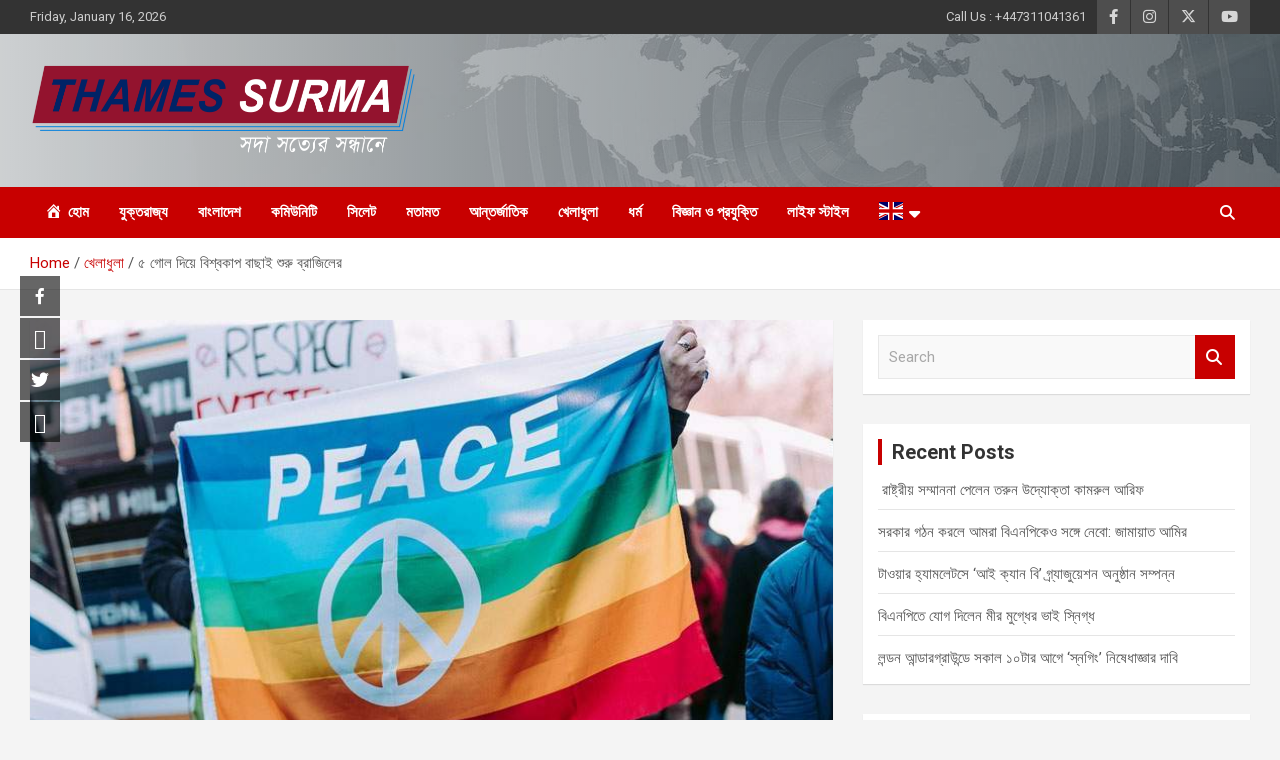

--- FILE ---
content_type: text/html; charset=UTF-8
request_url: https://thamessurma24.com/%E0%A7%AB-%E0%A6%97%E0%A7%8B%E0%A6%B2-%E0%A6%A6%E0%A6%BF%E0%A7%9F%E0%A7%87-%E0%A6%AC%E0%A6%BF%E0%A6%B6%E0%A7%8D%E0%A6%AC%E0%A6%95%E0%A6%BE%E0%A6%AA-%E0%A6%AC%E0%A6%BE%E0%A6%9B%E0%A6%BE%E0%A6%87/
body_size: 14485
content:
<!doctype html><html lang="en"><head><meta charset="UTF-8"><meta name="viewport" content="width=device-width, initial-scale=1, shrink-to-fit=no"><link rel="profile" href="https://gmpg.org/xfn/11"><meta property="og:locale" content="en" /><meta property="og:type" content="" /><meta property="og:url" content="https://thamessurma24.com/%e0%a7%ab-%e0%a6%97%e0%a7%8b%e0%a6%b2-%e0%a6%a6%e0%a6%bf%e0%a7%9f%e0%a7%87-%e0%a6%ac%e0%a6%bf%e0%a6%b6%e0%a7%8d%e0%a6%ac%e0%a6%95%e0%a6%be%e0%a6%aa-%e0%a6%ac%e0%a6%be%e0%a6%9b%e0%a6%be%e0%a6%87/" /><meta property="og:title" content="" /><meta property="og:description" content="" /><meta property="og:site_name" content="Thames Surma" /><meta property="og:image" content="https://thamessurma24.com/wp-content/uploads/2018/11/stories-1.jpg" /><meta property="og:image:width" content="800" /><meta property="og:image:height" content="480" /><meta itemprop="description" content="" /><meta itemprop="image" content="https://thamessurma24.com/wp-content/uploads/2018/11/stories-1.jpg" /><meta name="twitter:card" content="summary_large_image" /><meta name="twitter:url" content="https://thamessurma24.com/%e0%a7%ab-%e0%a6%97%e0%a7%8b%e0%a6%b2-%e0%a6%a6%e0%a6%bf%e0%a7%9f%e0%a7%87-%e0%a6%ac%e0%a6%bf%e0%a6%b6%e0%a7%8d%e0%a6%ac%e0%a6%95%e0%a6%be%e0%a6%aa-%e0%a6%ac%e0%a6%be%e0%a6%9b%e0%a6%be%e0%a6%87/" /><meta name="twitter:title" content="" /><meta name="twitter:description" content="" /><meta name="twitter:image" content="https://thamessurma24.com/wp-content/uploads/2018/11/stories-1.jpg" /><meta name="twitter:site" content="Thames Surma" /><meta name='robots' content='index, follow, max-image-preview:large, max-snippet:-1, max-video-preview:-1' /><link media="all" href="https://thamessurma24.com/wp-content/cache/autoptimize/css/autoptimize_606e3d4d28125f234e96783593d54df8.css" rel="stylesheet"><title>৫ গোল দিয়ে বিশ্বকাপ বাছাই শুরু ব্রাজিলের | Thames Surma 24</title><link rel="canonical" href="https://thamessurma24.com/৫-গোল-দিয়ে-বিশ্বকাপ-বাছাই/" /><meta property="og:locale" content="en_US" /><meta property="og:type" content="article" /><meta property="og:title" content="৫ গোল দিয়ে বিশ্বকাপ বাছাই শুরু ব্রাজিলের | Thames Surma 24" /><meta property="og:description" content="ঘোর অনিশ্চয়তা ছিল নেইমারকে ঘিরে। কোচ তিতে জানিয়েছিলেন, দলের সেরা খেলোয়াড়ের জন্য শেষ মুহূর্ত পর্যন্ত অপেক্ষা করবেন। ম্যাচের শুরুতেই ব্রাজিল সমর্থকদের মুখে হাসি ফোটে পিঠের ব্যথা কাটিয়ে নেইমার একাদশে জায়গা&hellip;" /><meta property="og:url" content="https://thamessurma24.com/৫-গোল-দিয়ে-বিশ্বকাপ-বাছাই/" /><meta property="og:site_name" content="Thames Surma 24" /><meta property="article:publisher" content="https://www.facebook.com/ThamesSurma24" /><meta property="article:published_time" content="2020-10-12T14:56:01+00:00" /><meta property="article:modified_time" content="2020-10-14T09:48:00+00:00" /><meta property="og:image" content="https://thamessurma24.com/wp-content/uploads/2018/11/stories-1.jpg" /><meta property="og:image:width" content="800" /><meta property="og:image:height" content="480" /><meta property="og:image:type" content="image/jpeg" /><meta name="author" content="administrant" /><meta name="twitter:card" content="summary_large_image" /><meta name="twitter:creator" content="@surmathames" /><meta name="twitter:site" content="@surmathames" /><meta name="twitter:label1" content="Written by" /><meta name="twitter:data1" content="administrant" /> <script type="application/ld+json" class="yoast-schema-graph">{"@context":"https://schema.org","@graph":[{"@type":"Article","@id":"https://thamessurma24.com/%e0%a7%ab-%e0%a6%97%e0%a7%8b%e0%a6%b2-%e0%a6%a6%e0%a6%bf%e0%a7%9f%e0%a7%87-%e0%a6%ac%e0%a6%bf%e0%a6%b6%e0%a7%8d%e0%a6%ac%e0%a6%95%e0%a6%be%e0%a6%aa-%e0%a6%ac%e0%a6%be%e0%a6%9b%e0%a6%be%e0%a6%87/#article","isPartOf":{"@id":"https://thamessurma24.com/%e0%a7%ab-%e0%a6%97%e0%a7%8b%e0%a6%b2-%e0%a6%a6%e0%a6%bf%e0%a7%9f%e0%a7%87-%e0%a6%ac%e0%a6%bf%e0%a6%b6%e0%a7%8d%e0%a6%ac%e0%a6%95%e0%a6%be%e0%a6%aa-%e0%a6%ac%e0%a6%be%e0%a6%9b%e0%a6%be%e0%a6%87/"},"author":{"name":"administrant","@id":"https://thamessurma24.com/#/schema/person/22ee90c80a5aac27a8cc8b6d7ce948f2"},"headline":"৫ গোল দিয়ে বিশ্বকাপ বাছাই শুরু ব্রাজিলের","datePublished":"2020-10-12T14:56:01+00:00","dateModified":"2020-10-14T09:48:00+00:00","mainEntityOfPage":{"@id":"https://thamessurma24.com/%e0%a7%ab-%e0%a6%97%e0%a7%8b%e0%a6%b2-%e0%a6%a6%e0%a6%bf%e0%a7%9f%e0%a7%87-%e0%a6%ac%e0%a6%bf%e0%a6%b6%e0%a7%8d%e0%a6%ac%e0%a6%95%e0%a6%be%e0%a6%aa-%e0%a6%ac%e0%a6%be%e0%a6%9b%e0%a6%be%e0%a6%87/"},"wordCount":1,"publisher":{"@id":"https://thamessurma24.com/#organization"},"image":{"@id":"https://thamessurma24.com/%e0%a7%ab-%e0%a6%97%e0%a7%8b%e0%a6%b2-%e0%a6%a6%e0%a6%bf%e0%a7%9f%e0%a7%87-%e0%a6%ac%e0%a6%bf%e0%a6%b6%e0%a7%8d%e0%a6%ac%e0%a6%95%e0%a6%be%e0%a6%aa-%e0%a6%ac%e0%a6%be%e0%a6%9b%e0%a6%be%e0%a6%87/#primaryimage"},"thumbnailUrl":"https://thamessurma24.com/wp-content/uploads/2018/11/stories-1.jpg","articleSection":["খেলাধুলা"],"inLanguage":"en"},{"@type":"WebPage","@id":"https://thamessurma24.com/%e0%a7%ab-%e0%a6%97%e0%a7%8b%e0%a6%b2-%e0%a6%a6%e0%a6%bf%e0%a7%9f%e0%a7%87-%e0%a6%ac%e0%a6%bf%e0%a6%b6%e0%a7%8d%e0%a6%ac%e0%a6%95%e0%a6%be%e0%a6%aa-%e0%a6%ac%e0%a6%be%e0%a6%9b%e0%a6%be%e0%a6%87/","url":"https://thamessurma24.com/%e0%a7%ab-%e0%a6%97%e0%a7%8b%e0%a6%b2-%e0%a6%a6%e0%a6%bf%e0%a7%9f%e0%a7%87-%e0%a6%ac%e0%a6%bf%e0%a6%b6%e0%a7%8d%e0%a6%ac%e0%a6%95%e0%a6%be%e0%a6%aa-%e0%a6%ac%e0%a6%be%e0%a6%9b%e0%a6%be%e0%a6%87/","name":"৫ গোল দিয়ে বিশ্বকাপ বাছাই শুরু ব্রাজিলের | Thames Surma 24","isPartOf":{"@id":"https://thamessurma24.com/#website"},"primaryImageOfPage":{"@id":"https://thamessurma24.com/%e0%a7%ab-%e0%a6%97%e0%a7%8b%e0%a6%b2-%e0%a6%a6%e0%a6%bf%e0%a7%9f%e0%a7%87-%e0%a6%ac%e0%a6%bf%e0%a6%b6%e0%a7%8d%e0%a6%ac%e0%a6%95%e0%a6%be%e0%a6%aa-%e0%a6%ac%e0%a6%be%e0%a6%9b%e0%a6%be%e0%a6%87/#primaryimage"},"image":{"@id":"https://thamessurma24.com/%e0%a7%ab-%e0%a6%97%e0%a7%8b%e0%a6%b2-%e0%a6%a6%e0%a6%bf%e0%a7%9f%e0%a7%87-%e0%a6%ac%e0%a6%bf%e0%a6%b6%e0%a7%8d%e0%a6%ac%e0%a6%95%e0%a6%be%e0%a6%aa-%e0%a6%ac%e0%a6%be%e0%a6%9b%e0%a6%be%e0%a6%87/#primaryimage"},"thumbnailUrl":"https://thamessurma24.com/wp-content/uploads/2018/11/stories-1.jpg","datePublished":"2020-10-12T14:56:01+00:00","dateModified":"2020-10-14T09:48:00+00:00","breadcrumb":{"@id":"https://thamessurma24.com/%e0%a7%ab-%e0%a6%97%e0%a7%8b%e0%a6%b2-%e0%a6%a6%e0%a6%bf%e0%a7%9f%e0%a7%87-%e0%a6%ac%e0%a6%bf%e0%a6%b6%e0%a7%8d%e0%a6%ac%e0%a6%95%e0%a6%be%e0%a6%aa-%e0%a6%ac%e0%a6%be%e0%a6%9b%e0%a6%be%e0%a6%87/#breadcrumb"},"inLanguage":"en","potentialAction":[{"@type":"ReadAction","target":["https://thamessurma24.com/%e0%a7%ab-%e0%a6%97%e0%a7%8b%e0%a6%b2-%e0%a6%a6%e0%a6%bf%e0%a7%9f%e0%a7%87-%e0%a6%ac%e0%a6%bf%e0%a6%b6%e0%a7%8d%e0%a6%ac%e0%a6%95%e0%a6%be%e0%a6%aa-%e0%a6%ac%e0%a6%be%e0%a6%9b%e0%a6%be%e0%a6%87/"]}]},{"@type":"ImageObject","inLanguage":"en","@id":"https://thamessurma24.com/%e0%a7%ab-%e0%a6%97%e0%a7%8b%e0%a6%b2-%e0%a6%a6%e0%a6%bf%e0%a7%9f%e0%a7%87-%e0%a6%ac%e0%a6%bf%e0%a6%b6%e0%a7%8d%e0%a6%ac%e0%a6%95%e0%a6%be%e0%a6%aa-%e0%a6%ac%e0%a6%be%e0%a6%9b%e0%a6%be%e0%a6%87/#primaryimage","url":"https://thamessurma24.com/wp-content/uploads/2018/11/stories-1.jpg","contentUrl":"https://thamessurma24.com/wp-content/uploads/2018/11/stories-1.jpg","width":800,"height":480},{"@type":"BreadcrumbList","@id":"https://thamessurma24.com/%e0%a7%ab-%e0%a6%97%e0%a7%8b%e0%a6%b2-%e0%a6%a6%e0%a6%bf%e0%a7%9f%e0%a7%87-%e0%a6%ac%e0%a6%bf%e0%a6%b6%e0%a7%8d%e0%a6%ac%e0%a6%95%e0%a6%be%e0%a6%aa-%e0%a6%ac%e0%a6%be%e0%a6%9b%e0%a6%be%e0%a6%87/#breadcrumb","itemListElement":[{"@type":"ListItem","position":1,"name":"Home","item":"https://thamessurma24.com/"},{"@type":"ListItem","position":2,"name":"Blog","item":"https://thamessurma24.com/blog/"},{"@type":"ListItem","position":3,"name":"৫ গোল দিয়ে বিশ্বকাপ বাছাই শুরু ব্রাজিলের"}]},{"@type":"WebSite","@id":"https://thamessurma24.com/#website","url":"https://thamessurma24.com/","name":"Thames Surma 24","description":"সদা সত্যের সন্ধানে","publisher":{"@id":"https://thamessurma24.com/#organization"},"potentialAction":[{"@type":"SearchAction","target":{"@type":"EntryPoint","urlTemplate":"https://thamessurma24.com/?s={search_term_string}"},"query-input":{"@type":"PropertyValueSpecification","valueRequired":true,"valueName":"search_term_string"}}],"inLanguage":"en"},{"@type":"Organization","@id":"https://thamessurma24.com/#organization","name":"Thames Surma 24","url":"https://thamessurma24.com/","logo":{"@type":"ImageObject","inLanguage":"en","@id":"https://thamessurma24.com/#/schema/logo/image/","url":"https://thamessurma24.com/wp-content/uploads/2020/10/ThamesSurmaLogo-01-3.png","contentUrl":"https://thamessurma24.com/wp-content/uploads/2020/10/ThamesSurmaLogo-01-3.png","width":1548,"height":374,"caption":"Thames Surma 24"},"image":{"@id":"https://thamessurma24.com/#/schema/logo/image/"},"sameAs":["https://www.facebook.com/ThamesSurma24","https://x.com/surmathames","https://www.instagram.com/thamessurma/?igshid=1cr086dd7pi3w","https://www.youtube.com/channel/UC8WYn2qjgQ2DmqmXmV5SIxQ"]},{"@type":"Person","@id":"https://thamessurma24.com/#/schema/person/22ee90c80a5aac27a8cc8b6d7ce948f2","name":"administrant","image":{"@type":"ImageObject","inLanguage":"en","@id":"https://thamessurma24.com/#/schema/person/image/","url":"https://secure.gravatar.com/avatar/6c235b762928fb365cd25729746e677cbf4c040332ca2084a959bca18ad56ef5?s=96&r=g","contentUrl":"https://secure.gravatar.com/avatar/6c235b762928fb365cd25729746e677cbf4c040332ca2084a959bca18ad56ef5?s=96&r=g","caption":"administrant"},"sameAs":["https://thamessurma24.com"],"url":"https://thamessurma24.com/author/admin/"}]}</script> <link rel='dns-prefetch' href='//fonts.googleapis.com' /><link rel="alternate" type="application/rss+xml" title="Thames Surma 24 &raquo; Feed" href="https://thamessurma24.com/feed/" /><link rel="alternate" type="application/rss+xml" title="Thames Surma 24 &raquo; Comments Feed" href="https://thamessurma24.com/comments/feed/" /><link rel='stylesheet' id='dashicons-css' href='https://thamessurma24.com/wp-includes/css/dashicons.min.css?ver=93820af117df2e25087077f1ec3fd52d' type='text/css' media='all' /><link rel='stylesheet' id='google-fonts-css' href='//fonts.googleapis.com/css?family&#038;ver=1.4.6' type='text/css' media='all' /><link rel='stylesheet' id='google-fonts-title-css' href='//fonts.googleapis.com/css?family&#038;ver=1.4.6' type='text/css' media='all' /><link rel='stylesheet' id='newscard-google-fonts-css' href='//fonts.googleapis.com/css?family=Roboto%3A100%2C300%2C300i%2C400%2C400i%2C500%2C500i%2C700%2C700i&#038;ver=93820af117df2e25087077f1ec3fd52d' type='text/css' media='all' /><link rel='stylesheet' id='wpfm-google-fonts-css' href='//fonts.googleapis.com/css?family=Roboto%3A100italic%2C100%2C300italic%2C300%2C400italic%2C400%2C500italic%2C500%2C700italic%2C700%2C900italic%2C900&#038;ver=93820af117df2e25087077f1ec3fd52d' type='text/css' media='all' /> <script type="text/javascript" src="https://thamessurma24.com/wp-includes/js/jquery/jquery.min.js?ver=3.7.1" id="jquery-core-js"></script> <!--[if lt IE 9]> <script type="text/javascript" src="https://thamessurma24.com/wp-content/themes/newscard/assets/js/html5.js?ver=3.7.3" id="html5-js"></script> <![endif]--><link rel="https://api.w.org/" href="https://thamessurma24.com/wp-json/" /><link rel="alternate" title="JSON" type="application/json" href="https://thamessurma24.com/wp-json/wp/v2/posts/349" /><link rel="EditURI" type="application/rsd+xml" title="RSD" href="https://thamessurma24.com/xmlrpc.php?rsd" /><link rel='shortlink' href='https://thamessurma24.com/?p=349' /><link rel="alternate" title="oEmbed (JSON)" type="application/json+oembed" href="https://thamessurma24.com/wp-json/oembed/1.0/embed?url=https%3A%2F%2Fthamessurma24.com%2F%25e0%25a7%25ab-%25e0%25a6%2597%25e0%25a7%258b%25e0%25a6%25b2-%25e0%25a6%25a6%25e0%25a6%25bf%25e0%25a7%259f%25e0%25a7%2587-%25e0%25a6%25ac%25e0%25a6%25bf%25e0%25a6%25b6%25e0%25a7%258d%25e0%25a6%25ac%25e0%25a6%2595%25e0%25a6%25be%25e0%25a6%25aa-%25e0%25a6%25ac%25e0%25a6%25be%25e0%25a6%259b%25e0%25a6%25be%25e0%25a6%2587%2F" /><link rel="alternate" title="oEmbed (XML)" type="text/xml+oembed" href="https://thamessurma24.com/wp-json/oembed/1.0/embed?url=https%3A%2F%2Fthamessurma24.com%2F%25e0%25a7%25ab-%25e0%25a6%2597%25e0%25a7%258b%25e0%25a6%25b2-%25e0%25a6%25a6%25e0%25a6%25bf%25e0%25a7%259f%25e0%25a7%2587-%25e0%25a6%25ac%25e0%25a6%25bf%25e0%25a6%25b6%25e0%25a7%258d%25e0%25a6%25ac%25e0%25a6%2595%25e0%25a6%25be%25e0%25a6%25aa-%25e0%25a6%25ac%25e0%25a6%25be%25e0%25a6%259b%25e0%25a6%25be%25e0%25a6%2587%2F&#038;format=xml" /><meta property="fb:app_id" content=""/> <script>var jabvfcr = {
				selector: "DIV.site-info",
				manipulation: "html",
				html: 'Copyright © <strong>Thames Surma</strong> 2025 | All Rights Reserved.'
			};</script> <script id="wpcp_disable_selection" type="text/javascript">var image_save_msg='You are not allowed to save images!';
	var no_menu_msg='Context Menu disabled!';
	var smessage = "";

function disableEnterKey(e)
{
	var elemtype = e.target.tagName;
	
	elemtype = elemtype.toUpperCase();
	
	if (elemtype == "TEXT" || elemtype == "TEXTAREA" || elemtype == "INPUT" || elemtype == "PASSWORD" || elemtype == "SELECT" || elemtype == "OPTION" || elemtype == "EMBED")
	{
		elemtype = 'TEXT';
	}
	
	if (e.ctrlKey){
     var key;
     if(window.event)
          key = window.event.keyCode;     //IE
     else
          key = e.which;     //firefox (97)
    //if (key != 17) alert(key);
     if (elemtype!= 'TEXT' && (key == 97 || key == 65 || key == 67 || key == 99 || key == 88 || key == 120 || key == 26 || key == 85  || key == 86 || key == 83 || key == 43 || key == 73))
     {
		if(wccp_free_iscontenteditable(e)) return true;
		show_wpcp_message('You are not allowed to copy content or view source');
		return false;
     }else
     	return true;
     }
}


/*For contenteditable tags*/
function wccp_free_iscontenteditable(e)
{
	var e = e || window.event; // also there is no e.target property in IE. instead IE uses window.event.srcElement
  	
	var target = e.target || e.srcElement;

	var elemtype = e.target.nodeName;
	
	elemtype = elemtype.toUpperCase();
	
	var iscontenteditable = "false";
		
	if(typeof target.getAttribute!="undefined" ) iscontenteditable = target.getAttribute("contenteditable"); // Return true or false as string
	
	var iscontenteditable2 = false;
	
	if(typeof target.isContentEditable!="undefined" ) iscontenteditable2 = target.isContentEditable; // Return true or false as boolean

	if(target.parentElement.isContentEditable) iscontenteditable2 = true;
	
	if (iscontenteditable == "true" || iscontenteditable2 == true)
	{
		if(typeof target.style!="undefined" ) target.style.cursor = "text";
		
		return true;
	}
}

////////////////////////////////////
function disable_copy(e)
{	
	var e = e || window.event; // also there is no e.target property in IE. instead IE uses window.event.srcElement
	
	var elemtype = e.target.tagName;
	
	elemtype = elemtype.toUpperCase();
	
	if (elemtype == "TEXT" || elemtype == "TEXTAREA" || elemtype == "INPUT" || elemtype == "PASSWORD" || elemtype == "SELECT" || elemtype == "OPTION" || elemtype == "EMBED")
	{
		elemtype = 'TEXT';
	}
	
	if(wccp_free_iscontenteditable(e)) return true;
	
	var isSafari = /Safari/.test(navigator.userAgent) && /Apple Computer/.test(navigator.vendor);
	
	var checker_IMG = '';
	if (elemtype == "IMG" && checker_IMG == 'checked' && e.detail >= 2) {show_wpcp_message(alertMsg_IMG);return false;}
	if (elemtype != "TEXT")
	{
		if (smessage !== "" && e.detail == 2)
			show_wpcp_message(smessage);
		
		if (isSafari)
			return true;
		else
			return false;
	}	
}

//////////////////////////////////////////
function disable_copy_ie()
{
	var e = e || window.event;
	var elemtype = window.event.srcElement.nodeName;
	elemtype = elemtype.toUpperCase();
	if(wccp_free_iscontenteditable(e)) return true;
	if (elemtype == "IMG") {show_wpcp_message(alertMsg_IMG);return false;}
	if (elemtype != "TEXT" && elemtype != "TEXTAREA" && elemtype != "INPUT" && elemtype != "PASSWORD" && elemtype != "SELECT" && elemtype != "OPTION" && elemtype != "EMBED")
	{
		return false;
	}
}	
function reEnable()
{
	return true;
}
document.onkeydown = disableEnterKey;
document.onselectstart = disable_copy_ie;
if(navigator.userAgent.indexOf('MSIE')==-1)
{
	document.onmousedown = disable_copy;
	document.onclick = reEnable;
}
function disableSelection(target)
{
    //For IE This code will work
    if (typeof target.onselectstart!="undefined")
    target.onselectstart = disable_copy_ie;
    
    //For Firefox This code will work
    else if (typeof target.style.MozUserSelect!="undefined")
    {target.style.MozUserSelect="none";}
    
    //All other  (ie: Opera) This code will work
    else
    target.onmousedown=function(){return false}
    target.style.cursor = "default";
}
//Calling the JS function directly just after body load
window.onload = function(){disableSelection(document.body);};

//////////////////special for safari Start////////////////
var onlongtouch;
var timer;
var touchduration = 1000; //length of time we want the user to touch before we do something

var elemtype = "";
function touchstart(e) {
	var e = e || window.event;
  // also there is no e.target property in IE.
  // instead IE uses window.event.srcElement
  	var target = e.target || e.srcElement;
	
	elemtype = window.event.srcElement.nodeName;
	
	elemtype = elemtype.toUpperCase();
	
	if(!wccp_pro_is_passive()) e.preventDefault();
	if (!timer) {
		timer = setTimeout(onlongtouch, touchduration);
	}
}

function touchend() {
    //stops short touches from firing the event
    if (timer) {
        clearTimeout(timer);
        timer = null;
    }
	onlongtouch();
}

onlongtouch = function(e) { //this will clear the current selection if anything selected
	
	if (elemtype != "TEXT" && elemtype != "TEXTAREA" && elemtype != "INPUT" && elemtype != "PASSWORD" && elemtype != "SELECT" && elemtype != "EMBED" && elemtype != "OPTION")	
	{
		if (window.getSelection) {
			if (window.getSelection().empty) {  // Chrome
			window.getSelection().empty();
			} else if (window.getSelection().removeAllRanges) {  // Firefox
			window.getSelection().removeAllRanges();
			}
		} else if (document.selection) {  // IE?
			document.selection.empty();
		}
		return false;
	}
};

document.addEventListener("DOMContentLoaded", function(event) { 
    window.addEventListener("touchstart", touchstart, false);
    window.addEventListener("touchend", touchend, false);
});

function wccp_pro_is_passive() {

  var cold = false,
  hike = function() {};

  try {
	  const object1 = {};
  var aid = Object.defineProperty(object1, 'passive', {
  get() {cold = true}
  });
  window.addEventListener('test', hike, aid);
  window.removeEventListener('test', hike, aid);
  } catch (e) {}

  return cold;
}
/*special for safari End*/</script> <script id="wpcp_disable_Right_Click" type="text/javascript">document.ondragstart = function() { return false;}
	function nocontext(e) {
	   return false;
	}
	document.oncontextmenu = nocontext;</script> <script id="wpcp_css_disable_selection" type="text/javascript">var e = document.getElementsByTagName('body')[0];
if(e)
{
	e.setAttribute('unselectable',"on");
}</script> <link rel="icon" href="https://thamessurma24.com/wp-content/uploads/2022/03/cropped-icons8-tower-bridge-60-32x32.png" sizes="32x32" /><link rel="icon" href="https://thamessurma24.com/wp-content/uploads/2022/03/cropped-icons8-tower-bridge-60-192x192.png" sizes="192x192" /><link rel="apple-touch-icon" href="https://thamessurma24.com/wp-content/uploads/2022/03/cropped-icons8-tower-bridge-60-180x180.png" /><meta name="msapplication-TileImage" content="https://thamessurma24.com/wp-content/uploads/2022/03/cropped-icons8-tower-bridge-60-270x270.png" /></head><body class="wp-singular post-template-default single single-post postid-349 single-format-standard wp-custom-logo wp-theme-newscard theme-body unselectable group-blog"><div id="page" class="site"> <a class="skip-link screen-reader-text" href="#content">Skip to content</a><header id="masthead" class="site-header"><div class="info-bar infobar-links-on"><div class="container"><div class="row gutter-10"><div class="col col-sm contact-section"><div class="date"><ul><li>Friday, January 16, 2026</li></ul></div></div><div class="col-auto social-profiles order-md-3"><ul class="clearfix"><li><a target="_blank" rel="noopener noreferrer" href="https://www.facebook.com/ThamesSurma24"></a></li><li><a target="_blank" rel="noopener noreferrer" href="https://instagram.com/thamessurma?igshid=1cr086dd7pi3w"></a></li><li><a target="_blank" rel="noopener noreferrer" href="https://twitter.com/surmathames?s=21"></a></li><li><a target="_blank" rel="noopener noreferrer" href="https://www.youtube.com/channel/UC8WYn2qjgQ2DmqmXmV5SIxQ"></a></li></ul></div><div class="col-md-auto infobar-links order-md-2"> <button class="infobar-links-menu-toggle">Responsive Menu</button><ul class="clearfix"><li id="menu-item-294" class="menu-item menu-item-type-custom menu-item-object-custom menu-item-294"><a href="tel:+447311041361">Call Us : +447311041361</a></li></ul></div></div></div></div><nav class="navbar navbar-expand-lg d-block"><div class="lazyload navbar-head navbar-bg-set header-overlay-light"  data-bg="https://thamessurma24.com/wp-content/uploads/2020/10/header-bg.jpg" style="background-image:url(data:image/svg+xml,%3Csvg%20xmlns=%22http://www.w3.org/2000/svg%22%20viewBox=%220%200%20500%20300%22%3E%3C/svg%3E);"><div class="container"><div class="row navbar-head-row align-items-center"><div class="col-lg-4"><div class="site-branding navbar-brand"> <a href="https://thamessurma24.com/" class="custom-logo-link" rel="home"><img width="1548" height="374" src="https://thamessurma24.com/wp-content/uploads/2020/10/ThamesSurmaLogo-01-3.png" class="custom-logo" alt="Thames Surma 24" decoding="async" fetchpriority="high" srcset="https://thamessurma24.com/wp-content/uploads/2020/10/ThamesSurmaLogo-01-3.png 1548w, https://thamessurma24.com/wp-content/uploads/2020/10/ThamesSurmaLogo-01-3-300x72.png 300w, https://thamessurma24.com/wp-content/uploads/2020/10/ThamesSurmaLogo-01-3-768x186.png 768w, https://thamessurma24.com/wp-content/uploads/2020/10/ThamesSurmaLogo-01-3-1024x247.png 1024w, https://thamessurma24.com/wp-content/uploads/2020/10/ThamesSurmaLogo-01-3-1536x371.png 1536w" sizes="(max-width: 1548px) 100vw, 1548px" /></a><h2 class="site-title"><a href="https://thamessurma24.com/" rel="home">Thames Surma 24</a></h2><p class="site-description">সদা সত্যের সন্ধানে</p></div></div></div></div></div><div class="navigation-bar"><div class="navigation-bar-top"><div class="container"> <button class="navbar-toggler menu-toggle" type="button" data-toggle="collapse" data-target="#navbarCollapse" aria-controls="navbarCollapse" aria-expanded="false" aria-label="Toggle navigation"></button> <span class="search-toggle"></span></div><div class="search-bar"><div class="container"><div class="search-block off"><form action="https://thamessurma24.com/" method="get" class="search-form"> <label class="assistive-text"> Search </label><div class="input-group"> <input type="search" value="" placeholder="Search" class="form-control s" name="s"><div class="input-group-prepend"> <button class="btn btn-theme">Search</button></div></div></form></div></div></div></div><div class="navbar-main"><div class="container"><div class="collapse navbar-collapse" id="navbarCollapse"><div id="site-navigation" class="main-navigation nav-uppercase" role="navigation"><ul class="nav-menu navbar-nav d-lg-block"><li id="menu-item-279" class="menu-item menu-item-type-post_type menu-item-object-page menu-item-home menu-item-279"><a href="https://thamessurma24.com/"><i class="_mi _before dashicons dashicons-admin-home" aria-hidden="true"></i><span>হোম</span></a></li><li id="menu-item-264" class="menu-item menu-item-type-taxonomy menu-item-object-category menu-item-264"><a href="https://thamessurma24.com/category/%e0%a6%af%e0%a7%81%e0%a6%95%e0%a7%8d%e0%a6%a4%e0%a6%b0%e0%a6%be%e0%a6%9c%e0%a7%8d%e0%a6%af/">যুক্তরাজ্য</a></li><li id="menu-item-261" class="menu-item menu-item-type-taxonomy menu-item-object-category menu-item-261"><a href="https://thamessurma24.com/category/%e0%a6%ac%e0%a6%be%e0%a6%82%e0%a6%b2%e0%a6%be%e0%a6%a6%e0%a7%87%e0%a6%b6/">বাংলাদেশ</a></li><li id="menu-item-258" class="menu-item menu-item-type-taxonomy menu-item-object-category menu-item-258"><a href="https://thamessurma24.com/category/%e0%a6%95%e0%a6%ae%e0%a6%bf%e0%a6%89%e0%a6%a8%e0%a6%bf%e0%a6%9f%e0%a6%bf/">কমিউনিটি</a></li><li id="menu-item-266" class="menu-item menu-item-type-taxonomy menu-item-object-category menu-item-266"><a href="https://thamessurma24.com/category/%e0%a6%b8%e0%a6%bf%e0%a6%b2%e0%a7%87%e0%a6%9f/">সিলেট</a></li><li id="menu-item-263" class="menu-item menu-item-type-taxonomy menu-item-object-category menu-item-263"><a href="https://thamessurma24.com/category/%e0%a6%ae%e0%a6%a4%e0%a6%be%e0%a6%ae%e0%a6%a4/">মতামত</a></li><li id="menu-item-257" class="menu-item menu-item-type-taxonomy menu-item-object-category menu-item-257"><a href="https://thamessurma24.com/category/%e0%a6%86%e0%a6%a8%e0%a7%8d%e0%a6%a4%e0%a6%b0%e0%a7%8d%e0%a6%9c%e0%a6%be%e0%a6%a4%e0%a6%bf%e0%a6%95/">আন্তর্জাতিক</a></li><li id="menu-item-259" class="menu-item menu-item-type-taxonomy menu-item-object-category current-post-ancestor current-menu-parent current-post-parent menu-item-259"><a href="https://thamessurma24.com/category/%e0%a6%96%e0%a7%87%e0%a6%b2%e0%a6%be%e0%a6%a7%e0%a7%81%e0%a6%b2%e0%a6%be/">খেলাধুলা</a></li><li id="menu-item-260" class="menu-item menu-item-type-taxonomy menu-item-object-category menu-item-260"><a href="https://thamessurma24.com/category/%e0%a6%a7%e0%a6%b0%e0%a7%8d%e0%a6%ae/">ধর্ম</a></li><li id="menu-item-262" class="menu-item menu-item-type-taxonomy menu-item-object-category menu-item-262"><a href="https://thamessurma24.com/category/%e0%a6%ac%e0%a6%bf%e0%a6%9c%e0%a7%8d%e0%a6%9e%e0%a6%be%e0%a6%a8-%e0%a6%93-%e0%a6%aa%e0%a7%8d%e0%a6%b0%e0%a6%af%e0%a7%81%e0%a6%95%e0%a7%8d%e0%a6%a4%e0%a6%bf/">বিজ্ঞান ও প্রযুক্তি</a></li><li id="menu-item-265" class="menu-item menu-item-type-taxonomy menu-item-object-category menu-item-265"><a href="https://thamessurma24.com/category/%e0%a6%b2%e0%a6%be%e0%a6%87%e0%a6%ab-%e0%a6%b8%e0%a7%8d%e0%a6%9f%e0%a6%be%e0%a6%87%e0%a6%b2/">লাইফ স্টাইল</a></li><li class="menu-item menu-item-gtranslate menu-item-has-children notranslate"><a href="#" data-gt-lang="bn" class="gt-current-wrapper notranslate"><noscript><img src="https://thamessurma24.com/wp-content/plugins/gtranslate/flags/svg/bn.svg" width="24" height="24" alt="bn" loading="lazy"></noscript><img class="lazyload" src='data:image/svg+xml,%3Csvg%20xmlns=%22http://www.w3.org/2000/svg%22%20viewBox=%220%200%2024%2024%22%3E%3C/svg%3E' data-src="https://thamessurma24.com/wp-content/plugins/gtranslate/flags/svg/bn.svg" width="24" height="24" alt="bn" loading="lazy"></a><ul class="dropdown-menu sub-menu"><li class="menu-item menu-item-gtranslate-child"><a href="#" data-gt-lang="bn" class="gt-current-lang notranslate"><noscript><img src="https://thamessurma24.com/wp-content/plugins/gtranslate/flags/svg/bn.svg" width="24" height="24" alt="bn" loading="lazy"></noscript><img class="lazyload" src='data:image/svg+xml,%3Csvg%20xmlns=%22http://www.w3.org/2000/svg%22%20viewBox=%220%200%2024%2024%22%3E%3C/svg%3E' data-src="https://thamessurma24.com/wp-content/plugins/gtranslate/flags/svg/bn.svg" width="24" height="24" alt="bn" loading="lazy"></a></li><li class="menu-item menu-item-gtranslate-child"><a href="#" data-gt-lang="en" class="notranslate"><noscript><img src="https://thamessurma24.com/wp-content/plugins/gtranslate/flags/svg/en.svg" width="24" height="24" alt="en" loading="lazy"></noscript><img class="lazyload" src='data:image/svg+xml,%3Csvg%20xmlns=%22http://www.w3.org/2000/svg%22%20viewBox=%220%200%2024%2024%22%3E%3C/svg%3E' data-src="https://thamessurma24.com/wp-content/plugins/gtranslate/flags/svg/en.svg" width="24" height="24" alt="en" loading="lazy"></a></li></ul></li></ul></div></div><div class="nav-search"> <span class="search-toggle"></span></div></div></div></div></nav><div id="breadcrumb"><div class="container"><div role="navigation" aria-label="Breadcrumbs" class="breadcrumb-trail breadcrumbs" itemprop="breadcrumb"><ul class="trail-items" itemscope itemtype="http://schema.org/BreadcrumbList"><meta name="numberOfItems" content="3" /><meta name="itemListOrder" content="Ascending" /><li itemprop="itemListElement" itemscope itemtype="http://schema.org/ListItem" class="trail-item trail-begin"><a href="https://thamessurma24.com/" rel="home" itemprop="item"><span itemprop="name">Home</span></a><meta itemprop="position" content="1" /></li><li itemprop="itemListElement" itemscope itemtype="http://schema.org/ListItem" class="trail-item"><a href="https://thamessurma24.com/category/%e0%a6%96%e0%a7%87%e0%a6%b2%e0%a6%be%e0%a6%a7%e0%a7%81%e0%a6%b2%e0%a6%be/" itemprop="item"><span itemprop="name">খেলাধুলা</span></a><meta itemprop="position" content="2" /></li><li itemprop="itemListElement" itemscope itemtype="http://schema.org/ListItem" class="trail-item trail-end"><span itemprop="name">৫ গোল দিয়ে বিশ্বকাপ বাছাই শুরু ব্রাজিলের</span><meta itemprop="position" content="3" /></li></ul></div></div></div></header><div id="content" class="site-content"><div class="container"><div class="row justify-content-center site-content-row"><div id="primary" class="content-area col-lg-8"><main id="main" class="site-main"><div class="post-349 post type-post status-publish format-standard has-post-thumbnail hentry category-22"><figure class="post-featured-image page-single-img-wrap"><div class="lazyload post-img" data-bg="https://thamessurma24.com/wp-content/uploads/2018/11/stories-1.jpg" style="background-image: url(data:image/svg+xml,%3Csvg%20xmlns=%22http://www.w3.org/2000/svg%22%20viewBox=%220%200%20500%20300%22%3E%3C/svg%3E);"></div></figure><div class="entry-meta category-meta"><div class="cat-links"><a href="https://thamessurma24.com/category/%e0%a6%96%e0%a7%87%e0%a6%b2%e0%a6%be%e0%a6%a7%e0%a7%81%e0%a6%b2%e0%a6%be/" rel="category tag">খেলাধুলা</a></div></div><header class="entry-header"><h1 class="entry-title">৫ গোল দিয়ে বিশ্বকাপ বাছাই শুরু ব্রাজিলের</h1><div class="entry-meta"><div class="date"><a href="https://thamessurma24.com/%e0%a7%ab-%e0%a6%97%e0%a7%8b%e0%a6%b2-%e0%a6%a6%e0%a6%bf%e0%a7%9f%e0%a7%87-%e0%a6%ac%e0%a6%bf%e0%a6%b6%e0%a7%8d%e0%a6%ac%e0%a6%95%e0%a6%be%e0%a6%aa-%e0%a6%ac%e0%a6%be%e0%a6%9b%e0%a6%be%e0%a6%87/" title="৫ গোল দিয়ে বিশ্বকাপ বাছাই শুরু ব্রাজিলের">October 12, 2020</a></div><div class="by-author vcard author"><a href="https://thamessurma24.com/author/admin/">administrant</a></div></div></header><div class="entry-content"><div class="swp_social_panel swp_horizontal_panel swp_flat_fresh  swp_default_full_color swp_individual_full_color swp_other_full_color scale-100  scale-" data-min-width="1100" data-float-color="#ffffff" data-float="none" data-float-mobile="none" data-transition="slide" data-post-id="349" ><div class="nc_tweetContainer swp_share_button swp_facebook" data-network="facebook"><a class="nc_tweet swp_share_link" rel="nofollow noreferrer noopener" target="_blank" href="https://www.facebook.com/share.php?u=https%3A%2F%2Fthamessurma24.com%2F%E0%A7%AB-%E0%A6%97%E0%A7%8B%E0%A6%B2-%E0%A6%A6%E0%A6%BF%E0%A7%9F%E0%A7%87-%E0%A6%AC%E0%A6%BF%E0%A6%B6%E0%A7%8D%E0%A6%AC%E0%A6%95%E0%A6%BE%E0%A6%AA-%E0%A6%AC%E0%A6%BE%E0%A6%9B%E0%A6%BE%E0%A6%87%2F" data-link="https://www.facebook.com/share.php?u=https%3A%2F%2Fthamessurma24.com%2F%E0%A7%AB-%E0%A6%97%E0%A7%8B%E0%A6%B2-%E0%A6%A6%E0%A6%BF%E0%A7%9F%E0%A7%87-%E0%A6%AC%E0%A6%BF%E0%A6%B6%E0%A7%8D%E0%A6%AC%E0%A6%95%E0%A6%BE%E0%A6%AA-%E0%A6%AC%E0%A6%BE%E0%A6%9B%E0%A6%BE%E0%A6%87%2F"><span class="swp_count swp_hide"><span class="iconFiller"><span class="spaceManWilly"><i class="sw swp_facebook_icon"></i><span class="swp_share">Share</span></span></span></span></a></div><div class="nc_tweetContainer swp_share_button swp_twitter" data-network="twitter"><a class="nc_tweet swp_share_link" rel="nofollow noreferrer noopener" target="_blank" href="https://twitter.com/intent/tweet?text=%E0%A7%AB+%E0%A6%97%E0%A7%8B%E0%A6%B2+%E0%A6%A6%E0%A6%BF%E0%A7%9F%E0%A7%87+%E0%A6%AC%E0%A6%BF%E0%A6%B6%E0%A7%8D%E0%A6%AC%E0%A6%95%E0%A6%BE%E0%A6%AA+%E0%A6%AC%E0%A6%BE%E0%A6%9B%E0%A6%BE%E0%A6%87+%E0%A6%B6%E0%A7%81%E0%A6%B0%E0%A7%81+%E0%A6%AC%E0%A7%8D%E0%A6%B0%E0%A6%BE%E0%A6%9C%E0%A6%BF%E0%A6%B2%E0%A7%87%E0%A6%B0&url=https%3A%2F%2Fthamessurma24.com%2F%E0%A7%AB-%E0%A6%97%E0%A7%8B%E0%A6%B2-%E0%A6%A6%E0%A6%BF%E0%A7%9F%E0%A7%87-%E0%A6%AC%E0%A6%BF%E0%A6%B6%E0%A7%8D%E0%A6%AC%E0%A6%95%E0%A6%BE%E0%A6%AA-%E0%A6%AC%E0%A6%BE%E0%A6%9B%E0%A6%BE%E0%A6%87%2F" data-link="https://twitter.com/intent/tweet?text=%E0%A7%AB+%E0%A6%97%E0%A7%8B%E0%A6%B2+%E0%A6%A6%E0%A6%BF%E0%A7%9F%E0%A7%87+%E0%A6%AC%E0%A6%BF%E0%A6%B6%E0%A7%8D%E0%A6%AC%E0%A6%95%E0%A6%BE%E0%A6%AA+%E0%A6%AC%E0%A6%BE%E0%A6%9B%E0%A6%BE%E0%A6%87+%E0%A6%B6%E0%A7%81%E0%A6%B0%E0%A7%81+%E0%A6%AC%E0%A7%8D%E0%A6%B0%E0%A6%BE%E0%A6%9C%E0%A6%BF%E0%A6%B2%E0%A7%87%E0%A6%B0&url=https%3A%2F%2Fthamessurma24.com%2F%E0%A7%AB-%E0%A6%97%E0%A7%8B%E0%A6%B2-%E0%A6%A6%E0%A6%BF%E0%A7%9F%E0%A7%87-%E0%A6%AC%E0%A6%BF%E0%A6%B6%E0%A7%8D%E0%A6%AC%E0%A6%95%E0%A6%BE%E0%A6%AA-%E0%A6%AC%E0%A6%BE%E0%A6%9B%E0%A6%BE%E0%A6%87%2F"><span class="swp_count swp_hide"><span class="iconFiller"><span class="spaceManWilly"><i class="sw swp_twitter_icon"></i><span class="swp_share">Tweet</span></span></span></span></a></div><div class="nc_tweetContainer swp_share_button swp_pinterest" data-network="pinterest"><a rel="nofollow noreferrer noopener" class="nc_tweet swp_share_link noPop" href="https://pinterest.com/pin/create/button/?url=https%3A%2F%2Fthamessurma24.com%2F%25e0%25a7%25ab-%25e0%25a6%2597%25e0%25a7%258b%25e0%25a6%25b2-%25e0%25a6%25a6%25e0%25a6%25bf%25e0%25a7%259f%25e0%25a7%2587-%25e0%25a6%25ac%25e0%25a6%25bf%25e0%25a6%25b6%25e0%25a7%258d%25e0%25a6%25ac%25e0%25a6%2595%25e0%25a6%25be%25e0%25a6%25aa-%25e0%25a6%25ac%25e0%25a6%25be%25e0%25a6%259b%25e0%25a6%25be%25e0%25a6%2587%2F" onClick="event.preventDefault(); 
 var e=document.createElement('script');
 e.setAttribute('type','text/javascript');
 e.setAttribute('charset','UTF-8');
 e.setAttribute('src','//assets.pinterest.com/js/pinmarklet.js?r='+Math.random()*99999999);
 document.body.appendChild(e);
 " ><span class="swp_count swp_hide"><span class="iconFiller"><span class="spaceManWilly"><i class="sw swp_pinterest_icon"></i><span class="swp_share">Pin</span></span></span></span></a></div><div class="nc_tweetContainer swp_share_button swp_linkedin" data-network="linkedin"><a class="nc_tweet swp_share_link" rel="nofollow noreferrer noopener" target="_blank" href="https://www.linkedin.com/cws/share?url=https%3A%2F%2Fthamessurma24.com%2F%E0%A7%AB-%E0%A6%97%E0%A7%8B%E0%A6%B2-%E0%A6%A6%E0%A6%BF%E0%A7%9F%E0%A7%87-%E0%A6%AC%E0%A6%BF%E0%A6%B6%E0%A7%8D%E0%A6%AC%E0%A6%95%E0%A6%BE%E0%A6%AA-%E0%A6%AC%E0%A6%BE%E0%A6%9B%E0%A6%BE%E0%A6%87%2F" data-link="https://www.linkedin.com/cws/share?url=https%3A%2F%2Fthamessurma24.com%2F%E0%A7%AB-%E0%A6%97%E0%A7%8B%E0%A6%B2-%E0%A6%A6%E0%A6%BF%E0%A7%9F%E0%A7%87-%E0%A6%AC%E0%A6%BF%E0%A6%B6%E0%A7%8D%E0%A6%AC%E0%A6%95%E0%A6%BE%E0%A6%AA-%E0%A6%AC%E0%A6%BE%E0%A6%9B%E0%A6%BE%E0%A6%87%2F"><span class="swp_count swp_hide"><span class="iconFiller"><span class="spaceManWilly"><i class="sw swp_linkedin_icon"></i><span class="swp_share">Share</span></span></span></span></a></div><div class="nc_tweetContainer swp_share_button total_shares total_sharesalt" ><span class="swp_count ">0 <span class="swp_label">Shares</span></span></div></div><p>ঘোর অনিশ্চয়তা ছিল নেইমারকে ঘিরে। কোচ তিতে জানিয়েছিলেন, দলের সেরা খেলোয়াড়ের জন্য শেষ মুহূর্ত পর্যন্ত অপেক্ষা করবেন। ম্যাচের শুরুতেই ব্রাজিল সমর্থকদের মুখে হাসি ফোটে পিঠের ব্যথা কাটিয়ে নেইমার একাদশে জায়গা করে নেওয়ায়।আর ম্যাচের শেষ বাঁশি বাজার পর হাসিটা আরও চওড়া হয়েছে তাদের। বলিভিয়ার বিপক্ষে বিশ্বকাপ বাছাইয়ের অভিযান শুরু হয়েছে সেলেসাওদের গোলোৎসব করে। ঘরের মাঠে ব্রাজিল পেয়েছে ৫-০ গোলের দাপুটে জয়।</p><div id="wpdevar_comment_2" style="visibility:hidden;width:100%;background-color:#FFFFFF; text-align:left;"> <span style="padding: 10px;font-size:22px;font-family:Times New Roman,Times,Georgia,serif;color:#000000;">Facebook Comments</span><div class="fb-comments"  data-href="https://thamessurma24.com/%e0%a7%ab-%e0%a6%97%e0%a7%8b%e0%a6%b2-%e0%a6%a6%e0%a6%bf%e0%a7%9f%e0%a7%87-%e0%a6%ac%e0%a6%bf%e0%a6%b6%e0%a7%8d%e0%a6%ac%e0%a6%95%e0%a6%be%e0%a6%aa-%e0%a6%ac%e0%a6%be%e0%a6%9b%e0%a6%be%e0%a6%87/" data-order-by="social" data-colorscheme="dark" data-numposts="5" data-width="100%" style="display:block; background-color:#FFFFFF;"></div></div><script>jQuery(document).ready(function(){
				wpdevart_comment_animated_element("","wpdevar_comment_2");
				jQuery(window).scroll(function(){
					wpdevart_comment_animated_element("","wpdevar_comment_2");
				})});</script><div class="swp_social_panel swp_horizontal_panel swp_flat_fresh  swp_default_full_color swp_individual_full_color swp_other_full_color scale-100  scale-" data-min-width="1100" data-float-color="#ffffff" data-float="none" data-float-mobile="none" data-transition="slide" data-post-id="349" ><div class="nc_tweetContainer swp_share_button swp_facebook" data-network="facebook"><a class="nc_tweet swp_share_link" rel="nofollow noreferrer noopener" target="_blank" href="https://www.facebook.com/share.php?u=https%3A%2F%2Fthamessurma24.com%2F%E0%A7%AB-%E0%A6%97%E0%A7%8B%E0%A6%B2-%E0%A6%A6%E0%A6%BF%E0%A7%9F%E0%A7%87-%E0%A6%AC%E0%A6%BF%E0%A6%B6%E0%A7%8D%E0%A6%AC%E0%A6%95%E0%A6%BE%E0%A6%AA-%E0%A6%AC%E0%A6%BE%E0%A6%9B%E0%A6%BE%E0%A6%87%2F" data-link="https://www.facebook.com/share.php?u=https%3A%2F%2Fthamessurma24.com%2F%E0%A7%AB-%E0%A6%97%E0%A7%8B%E0%A6%B2-%E0%A6%A6%E0%A6%BF%E0%A7%9F%E0%A7%87-%E0%A6%AC%E0%A6%BF%E0%A6%B6%E0%A7%8D%E0%A6%AC%E0%A6%95%E0%A6%BE%E0%A6%AA-%E0%A6%AC%E0%A6%BE%E0%A6%9B%E0%A6%BE%E0%A6%87%2F"><span class="swp_count swp_hide"><span class="iconFiller"><span class="spaceManWilly"><i class="sw swp_facebook_icon"></i><span class="swp_share">Share</span></span></span></span></a></div><div class="nc_tweetContainer swp_share_button swp_twitter" data-network="twitter"><a class="nc_tweet swp_share_link" rel="nofollow noreferrer noopener" target="_blank" href="https://twitter.com/intent/tweet?text=%E0%A7%AB+%E0%A6%97%E0%A7%8B%E0%A6%B2+%E0%A6%A6%E0%A6%BF%E0%A7%9F%E0%A7%87+%E0%A6%AC%E0%A6%BF%E0%A6%B6%E0%A7%8D%E0%A6%AC%E0%A6%95%E0%A6%BE%E0%A6%AA+%E0%A6%AC%E0%A6%BE%E0%A6%9B%E0%A6%BE%E0%A6%87+%E0%A6%B6%E0%A7%81%E0%A6%B0%E0%A7%81+%E0%A6%AC%E0%A7%8D%E0%A6%B0%E0%A6%BE%E0%A6%9C%E0%A6%BF%E0%A6%B2%E0%A7%87%E0%A6%B0&url=https%3A%2F%2Fthamessurma24.com%2F%E0%A7%AB-%E0%A6%97%E0%A7%8B%E0%A6%B2-%E0%A6%A6%E0%A6%BF%E0%A7%9F%E0%A7%87-%E0%A6%AC%E0%A6%BF%E0%A6%B6%E0%A7%8D%E0%A6%AC%E0%A6%95%E0%A6%BE%E0%A6%AA-%E0%A6%AC%E0%A6%BE%E0%A6%9B%E0%A6%BE%E0%A6%87%2F" data-link="https://twitter.com/intent/tweet?text=%E0%A7%AB+%E0%A6%97%E0%A7%8B%E0%A6%B2+%E0%A6%A6%E0%A6%BF%E0%A7%9F%E0%A7%87+%E0%A6%AC%E0%A6%BF%E0%A6%B6%E0%A7%8D%E0%A6%AC%E0%A6%95%E0%A6%BE%E0%A6%AA+%E0%A6%AC%E0%A6%BE%E0%A6%9B%E0%A6%BE%E0%A6%87+%E0%A6%B6%E0%A7%81%E0%A6%B0%E0%A7%81+%E0%A6%AC%E0%A7%8D%E0%A6%B0%E0%A6%BE%E0%A6%9C%E0%A6%BF%E0%A6%B2%E0%A7%87%E0%A6%B0&url=https%3A%2F%2Fthamessurma24.com%2F%E0%A7%AB-%E0%A6%97%E0%A7%8B%E0%A6%B2-%E0%A6%A6%E0%A6%BF%E0%A7%9F%E0%A7%87-%E0%A6%AC%E0%A6%BF%E0%A6%B6%E0%A7%8D%E0%A6%AC%E0%A6%95%E0%A6%BE%E0%A6%AA-%E0%A6%AC%E0%A6%BE%E0%A6%9B%E0%A6%BE%E0%A6%87%2F"><span class="swp_count swp_hide"><span class="iconFiller"><span class="spaceManWilly"><i class="sw swp_twitter_icon"></i><span class="swp_share">Tweet</span></span></span></span></a></div><div class="nc_tweetContainer swp_share_button swp_pinterest" data-network="pinterest"><a rel="nofollow noreferrer noopener" class="nc_tweet swp_share_link noPop" href="https://pinterest.com/pin/create/button/?url=https%3A%2F%2Fthamessurma24.com%2F%25e0%25a7%25ab-%25e0%25a6%2597%25e0%25a7%258b%25e0%25a6%25b2-%25e0%25a6%25a6%25e0%25a6%25bf%25e0%25a7%259f%25e0%25a7%2587-%25e0%25a6%25ac%25e0%25a6%25bf%25e0%25a6%25b6%25e0%25a7%258d%25e0%25a6%25ac%25e0%25a6%2595%25e0%25a6%25be%25e0%25a6%25aa-%25e0%25a6%25ac%25e0%25a6%25be%25e0%25a6%259b%25e0%25a6%25be%25e0%25a6%2587%2F" onClick="event.preventDefault(); 
 var e=document.createElement('script');
 e.setAttribute('type','text/javascript');
 e.setAttribute('charset','UTF-8');
 e.setAttribute('src','//assets.pinterest.com/js/pinmarklet.js?r='+Math.random()*99999999);
 document.body.appendChild(e);
 " ><span class="swp_count swp_hide"><span class="iconFiller"><span class="spaceManWilly"><i class="sw swp_pinterest_icon"></i><span class="swp_share">Pin</span></span></span></span></a></div><div class="nc_tweetContainer swp_share_button swp_linkedin" data-network="linkedin"><a class="nc_tweet swp_share_link" rel="nofollow noreferrer noopener" target="_blank" href="https://www.linkedin.com/cws/share?url=https%3A%2F%2Fthamessurma24.com%2F%E0%A7%AB-%E0%A6%97%E0%A7%8B%E0%A6%B2-%E0%A6%A6%E0%A6%BF%E0%A7%9F%E0%A7%87-%E0%A6%AC%E0%A6%BF%E0%A6%B6%E0%A7%8D%E0%A6%AC%E0%A6%95%E0%A6%BE%E0%A6%AA-%E0%A6%AC%E0%A6%BE%E0%A6%9B%E0%A6%BE%E0%A6%87%2F" data-link="https://www.linkedin.com/cws/share?url=https%3A%2F%2Fthamessurma24.com%2F%E0%A7%AB-%E0%A6%97%E0%A7%8B%E0%A6%B2-%E0%A6%A6%E0%A6%BF%E0%A7%9F%E0%A7%87-%E0%A6%AC%E0%A6%BF%E0%A6%B6%E0%A7%8D%E0%A6%AC%E0%A6%95%E0%A6%BE%E0%A6%AA-%E0%A6%AC%E0%A6%BE%E0%A6%9B%E0%A6%BE%E0%A6%87%2F"><span class="swp_count swp_hide"><span class="iconFiller"><span class="spaceManWilly"><i class="sw swp_linkedin_icon"></i><span class="swp_share">Share</span></span></span></span></a></div><div class="nc_tweetContainer swp_share_button total_shares total_sharesalt" ><span class="swp_count ">0 <span class="swp_label">Shares</span></span></div></div><div class="swp-content-locator"></div></div></div><nav class="navigation post-navigation" aria-label="Posts"><h2 class="screen-reader-text">Post navigation</h2><div class="nav-links"><div class="nav-previous"><a href="https://thamessurma24.com/%e0%a7%a7%e0%a7%ae%e0%a6%87-%e0%a6%85%e0%a6%95%e0%a7%8d%e0%a6%9f%e0%a7%8b%e0%a6%ac%e0%a6%b0-%e0%a6%a5%e0%a7%87%e0%a6%95%e0%a7%87-%e0%a6%b6%e0%a7%81%e0%a6%b0%e0%a7%81-%e0%a6%b9%e0%a6%9a%e0%a7%8d/" rel="prev">১৮ই অক্টোবর থেকে শুরু হচ্ছে ২১তম রেইনবো চলচ্চিত্র উৎসব</a></div><div class="nav-next"><a href="https://thamessurma24.com/%e0%a6%95%e0%a6%b0%e0%a7%8b%e0%a6%a8%e0%a6%be%e0%a6%b0-%e0%a6%9f%e0%a6%bf%e0%a6%95%e0%a6%be-%e0%a6%a8%e0%a7%87%e0%a6%93%e0%a7%9f%e0%a6%be%e0%a6%b0-%e0%a6%aa%e0%a6%b0-%e0%a6%8f%e0%a6%95%e0%a6%9c/" rel="next">করোনার টিকা নেওয়ার পর একজন ব্যাক্তি অসুস্থ, তাই অক্সফোর্ডের ট্রায়াল স্থগিত</a></div></div></nav></main></div><aside id="secondary" class="col-lg-4 widget-area" role="complementary"><div class="sticky-sidebar"><section id="search-2" class="widget widget_search"><form action="https://thamessurma24.com/" method="get" class="search-form"> <label class="assistive-text"> Search </label><div class="input-group"> <input type="search" value="" placeholder="Search" class="form-control s" name="s"><div class="input-group-prepend"> <button class="btn btn-theme">Search</button></div></div></form></section><section id="recent-posts-2" class="widget widget_recent_entries"><h3 class="widget-title">Recent Posts</h3><ul><li> <a href="https://thamessurma24.com/%e0%a6%b0%e0%a6%be%e0%a6%b7%e0%a7%8d%e0%a6%9f%e0%a7%8d%e0%a6%b0%e0%a7%80%e0%a6%af%e0%a6%bc-%e0%a6%b8%e0%a6%ae%e0%a7%8d%e0%a6%ae%e0%a6%be%e0%a6%a8%e0%a6%a8%e0%a6%be-%e0%a6%aa%e0%a7%87%e0%a6%b2/"> রাষ্ট্রীয় সম্মাননা পেলেন তরুন উদ্যোক্তা কামরুল আরিফ</a></li><li> <a href="https://thamessurma24.com/%e0%a6%b8%e0%a6%b0%e0%a6%95%e0%a6%be%e0%a6%b0-%e0%a6%97%e0%a6%a0%e0%a6%a8-%e0%a6%95%e0%a6%b0%e0%a6%b2%e0%a7%87-%e0%a6%86%e0%a6%ae%e0%a6%b0%e0%a6%be-%e0%a6%ac%e0%a6%bf%e0%a6%8f%e0%a6%a8%e0%a6%aa/">সরকার গঠন করলে আমরা বিএনপিকেও সঙ্গে নেবো: জামায়াত আমির</a></li><li> <a href="https://thamessurma24.com/%e0%a6%9f%e0%a6%be%e0%a6%93%e0%a6%af%e0%a6%bc%e0%a6%be%e0%a6%b0-%e0%a6%b9%e0%a7%8d%e0%a6%af%e0%a6%be%e0%a6%ae%e0%a6%b2%e0%a7%87%e0%a6%9f%e0%a6%b8%e0%a7%87-%e0%a6%86%e0%a6%87-%e0%a6%95/">টাওয়ার হ্যামলেটসে ‘আই ক্যান বি’ গ্র্যাজুয়েশন অনুষ্ঠান সম্পন্ন</a></li><li> <a href="https://thamessurma24.com/%e0%a6%ac%e0%a6%bf%e0%a6%8f%e0%a6%a8%e0%a6%aa%e0%a6%bf%e0%a6%a4%e0%a7%87-%e0%a6%af%e0%a7%8b%e0%a6%97-%e0%a6%a6%e0%a6%bf%e0%a6%b2%e0%a7%87%e0%a6%a8-%e0%a6%ae%e0%a7%80%e0%a6%b0-%e0%a6%ae%e0%a7%81/">বিএনপিতে যোগ দিলেন মীর মুগ্ধের ভাই স্নিগ্ধ</a></li><li> <a href="https://thamessurma24.com/%e0%a6%b2%e0%a6%a8%e0%a7%8d%e0%a6%a1%e0%a6%a8-%e0%a6%86%e0%a6%a8%e0%a7%8d%e0%a6%a1%e0%a6%be%e0%a6%b0%e0%a6%97%e0%a7%8d%e0%a6%b0%e0%a6%be%e0%a6%89%e0%a6%a8%e0%a7%8d%e0%a6%a1%e0%a7%87-%e0%a6%b8%e0%a6%95/">লন্ডন আন্ডারগ্রাউন্ডে সকাল ১০টার আগে ‘স্নগিং’ নিষেধাজ্ঞার দাবি</a></li></ul></section><section id="recent-comments-2" class="widget widget_recent_comments"><h3 class="widget-title">Recent Comments</h3><ul id="recentcomments"></ul></section><section id="newscard_recent_posts-1" class="widget newscard-widget-recent-posts"><h3 class="widget-title"> <a href="https://thamessurma24.com/blog/">Recent Posts</a></h3><div class="row gutter-parent-14"><div class="col-md-6 post-col"><div class="post-boxed inlined clearfix"><div class="post-img-wrap"> <a href="https://thamessurma24.com/%e0%a6%b0%e0%a6%be%e0%a6%b7%e0%a7%8d%e0%a6%9f%e0%a7%8d%e0%a6%b0%e0%a7%80%e0%a6%af%e0%a6%bc-%e0%a6%b8%e0%a6%ae%e0%a7%8d%e0%a6%ae%e0%a6%be%e0%a6%a8%e0%a6%a8%e0%a6%be-%e0%a6%aa%e0%a7%87%e0%a6%b2/" class="post-img" style="background-image: url('https://thamessurma24.com/wp-content/uploads/2025/12/aea8d125-e0cb-4f3a-a396-e89dbc072674-300x158.jpeg');"></a></div><div class="post-content"><div class="entry-meta category-meta"><div class="cat-links"><a href="https://thamessurma24.com/category/%e0%a6%95%e0%a6%ae%e0%a6%bf%e0%a6%89%e0%a6%a8%e0%a6%bf%e0%a6%9f%e0%a6%bf/" rel="category tag">কমিউনিটি</a></div></div><h3 class="entry-title"><a href="https://thamessurma24.com/%e0%a6%b0%e0%a6%be%e0%a6%b7%e0%a7%8d%e0%a6%9f%e0%a7%8d%e0%a6%b0%e0%a7%80%e0%a6%af%e0%a6%bc-%e0%a6%b8%e0%a6%ae%e0%a7%8d%e0%a6%ae%e0%a6%be%e0%a6%a8%e0%a6%a8%e0%a6%be-%e0%a6%aa%e0%a7%87%e0%a6%b2/"> রাষ্ট্রীয় সম্মাননা পেলেন তরুন উদ্যোক্তা কামরুল আরিফ</a></h3><div class="entry-meta"><div class="date"><a href="https://thamessurma24.com/%e0%a6%b0%e0%a6%be%e0%a6%b7%e0%a7%8d%e0%a6%9f%e0%a7%8d%e0%a6%b0%e0%a7%80%e0%a6%af%e0%a6%bc-%e0%a6%b8%e0%a6%ae%e0%a7%8d%e0%a6%ae%e0%a6%be%e0%a6%a8%e0%a6%a8%e0%a6%be-%e0%a6%aa%e0%a7%87%e0%a6%b2/" title=" রাষ্ট্রীয় সম্মাননা পেলেন তরুন উদ্যোক্তা কামরুল আরিফ">December 28, 2025</a></div><div class="by-author vcard author"><a href="https://thamessurma24.com/author/admin/">administrant</a></div></div></div></div></div><div class="col-md-6 post-col"><div class="post-boxed inlined clearfix"><div class="post-img-wrap"> <a href="https://thamessurma24.com/%e0%a6%b8%e0%a6%b0%e0%a6%95%e0%a6%be%e0%a6%b0-%e0%a6%97%e0%a6%a0%e0%a6%a8-%e0%a6%95%e0%a6%b0%e0%a6%b2%e0%a7%87-%e0%a6%86%e0%a6%ae%e0%a6%b0%e0%a6%be-%e0%a6%ac%e0%a6%bf%e0%a6%8f%e0%a6%a8%e0%a6%aa/" class="post-img" style="background-image: url('https://thamessurma24.com/wp-content/uploads/2025/11/IMG_8339-300x165.jpeg');"></a></div><div class="post-content"><div class="entry-meta category-meta"><div class="cat-links"><a href="https://thamessurma24.com/category/%e0%a6%ac%e0%a6%be%e0%a6%82%e0%a6%b2%e0%a6%be%e0%a6%a6%e0%a7%87%e0%a6%b6/" rel="category tag">বাংলাদেশ</a></div></div><h3 class="entry-title"><a href="https://thamessurma24.com/%e0%a6%b8%e0%a6%b0%e0%a6%95%e0%a6%be%e0%a6%b0-%e0%a6%97%e0%a6%a0%e0%a6%a8-%e0%a6%95%e0%a6%b0%e0%a6%b2%e0%a7%87-%e0%a6%86%e0%a6%ae%e0%a6%b0%e0%a6%be-%e0%a6%ac%e0%a6%bf%e0%a6%8f%e0%a6%a8%e0%a6%aa/">সরকার গঠন করলে আমরা বিএনপিকেও সঙ্গে নেবো: জামায়াত আমির</a></h3><div class="entry-meta"><div class="date"><a href="https://thamessurma24.com/%e0%a6%b8%e0%a6%b0%e0%a6%95%e0%a6%be%e0%a6%b0-%e0%a6%97%e0%a6%a0%e0%a6%a8-%e0%a6%95%e0%a6%b0%e0%a6%b2%e0%a7%87-%e0%a6%86%e0%a6%ae%e0%a6%b0%e0%a6%be-%e0%a6%ac%e0%a6%bf%e0%a6%8f%e0%a6%a8%e0%a6%aa/" title="সরকার গঠন করলে আমরা বিএনপিকেও সঙ্গে নেবো: জামায়াত আমির">November 6, 2025</a></div><div class="by-author vcard author"><a href="https://thamessurma24.com/author/admin/">administrant</a></div></div></div></div></div><div class="col-md-6 post-col"><div class="post-boxed inlined clearfix"><div class="post-img-wrap"> <a href="https://thamessurma24.com/%e0%a6%9f%e0%a6%be%e0%a6%93%e0%a6%af%e0%a6%bc%e0%a6%be%e0%a6%b0-%e0%a6%b9%e0%a7%8d%e0%a6%af%e0%a6%be%e0%a6%ae%e0%a6%b2%e0%a7%87%e0%a6%9f%e0%a6%b8%e0%a7%87-%e0%a6%86%e0%a6%87-%e0%a6%95/" class="post-img" style="background-image: url('https://thamessurma24.com/wp-content/uploads/2025/11/IMG_8338-300x108.jpeg');"></a></div><div class="post-content"><div class="entry-meta category-meta"><div class="cat-links"><a href="https://thamessurma24.com/category/%e0%a6%95%e0%a6%ae%e0%a6%bf%e0%a6%89%e0%a6%a8%e0%a6%bf%e0%a6%9f%e0%a6%bf/" rel="category tag">কমিউনিটি</a></div></div><h3 class="entry-title"><a href="https://thamessurma24.com/%e0%a6%9f%e0%a6%be%e0%a6%93%e0%a6%af%e0%a6%bc%e0%a6%be%e0%a6%b0-%e0%a6%b9%e0%a7%8d%e0%a6%af%e0%a6%be%e0%a6%ae%e0%a6%b2%e0%a7%87%e0%a6%9f%e0%a6%b8%e0%a7%87-%e0%a6%86%e0%a6%87-%e0%a6%95/">টাওয়ার হ্যামলেটসে ‘আই ক্যান বি’ গ্র্যাজুয়েশন অনুষ্ঠান সম্পন্ন</a></h3><div class="entry-meta"><div class="date"><a href="https://thamessurma24.com/%e0%a6%9f%e0%a6%be%e0%a6%93%e0%a6%af%e0%a6%bc%e0%a6%be%e0%a6%b0-%e0%a6%b9%e0%a7%8d%e0%a6%af%e0%a6%be%e0%a6%ae%e0%a6%b2%e0%a7%87%e0%a6%9f%e0%a6%b8%e0%a7%87-%e0%a6%86%e0%a6%87-%e0%a6%95/" title="টাওয়ার হ্যামলেটসে ‘আই ক্যান বি’ গ্র্যাজুয়েশন অনুষ্ঠান সম্পন্ন">November 6, 2025</a></div><div class="by-author vcard author"><a href="https://thamessurma24.com/author/admin/">administrant</a></div></div></div></div></div><div class="col-md-6 post-col"><div class="post-boxed inlined clearfix"><div class="post-img-wrap"> <a href="https://thamessurma24.com/%e0%a6%ac%e0%a6%bf%e0%a6%8f%e0%a6%a8%e0%a6%aa%e0%a6%bf%e0%a6%a4%e0%a7%87-%e0%a6%af%e0%a7%8b%e0%a6%97-%e0%a6%a6%e0%a6%bf%e0%a6%b2%e0%a7%87%e0%a6%a8-%e0%a6%ae%e0%a7%80%e0%a6%b0-%e0%a6%ae%e0%a7%81/" class="post-img" style="background-image: url('https://thamessurma24.com/wp-content/uploads/2025/11/IMG_8327-300x169.webp');"></a></div><div class="post-content"><div class="entry-meta category-meta"><div class="cat-links"><a href="https://thamessurma24.com/category/%e0%a6%ac%e0%a6%be%e0%a6%82%e0%a6%b2%e0%a6%be%e0%a6%a6%e0%a7%87%e0%a6%b6/" rel="category tag">বাংলাদেশ</a> <a href="https://thamessurma24.com/category/%e0%a6%b0%e0%a6%be%e0%a6%9c%e0%a6%a8%e0%a7%80%e0%a6%a4%e0%a6%bf/" rel="category tag">রাজনীতি</a></div></div><h3 class="entry-title"><a href="https://thamessurma24.com/%e0%a6%ac%e0%a6%bf%e0%a6%8f%e0%a6%a8%e0%a6%aa%e0%a6%bf%e0%a6%a4%e0%a7%87-%e0%a6%af%e0%a7%8b%e0%a6%97-%e0%a6%a6%e0%a6%bf%e0%a6%b2%e0%a7%87%e0%a6%a8-%e0%a6%ae%e0%a7%80%e0%a6%b0-%e0%a6%ae%e0%a7%81/">বিএনপিতে যোগ দিলেন মীর মুগ্ধের ভাই স্নিগ্ধ</a></h3><div class="entry-meta"><div class="date"><a href="https://thamessurma24.com/%e0%a6%ac%e0%a6%bf%e0%a6%8f%e0%a6%a8%e0%a6%aa%e0%a6%bf%e0%a6%a4%e0%a7%87-%e0%a6%af%e0%a7%8b%e0%a6%97-%e0%a6%a6%e0%a6%bf%e0%a6%b2%e0%a7%87%e0%a6%a8-%e0%a6%ae%e0%a7%80%e0%a6%b0-%e0%a6%ae%e0%a7%81/" title="বিএনপিতে যোগ দিলেন মীর মুগ্ধের ভাই স্নিগ্ধ">November 4, 2025</a></div><div class="by-author vcard author"><a href="https://thamessurma24.com/author/admin/">administrant</a></div></div></div></div></div><div class="col-md-6 post-col"><div class="post-boxed inlined clearfix"><div class="post-content"><div class="entry-meta category-meta"><div class="cat-links"><a href="https://thamessurma24.com/category/%e0%a6%af%e0%a7%81%e0%a6%95%e0%a7%8d%e0%a6%a4%e0%a6%b0%e0%a6%be%e0%a6%9c%e0%a7%8d%e0%a6%af/" rel="category tag">যুক্তরাজ্য</a></div></div><h3 class="entry-title"><a href="https://thamessurma24.com/%e0%a6%b2%e0%a6%a8%e0%a7%8d%e0%a6%a1%e0%a6%a8-%e0%a6%86%e0%a6%a8%e0%a7%8d%e0%a6%a1%e0%a6%be%e0%a6%b0%e0%a6%97%e0%a7%8d%e0%a6%b0%e0%a6%be%e0%a6%89%e0%a6%a8%e0%a7%8d%e0%a6%a1%e0%a7%87-%e0%a6%b8%e0%a6%95/">লন্ডন আন্ডারগ্রাউন্ডে সকাল ১০টার আগে ‘স্নগিং’ নিষেধাজ্ঞার দাবি</a></h3><div class="entry-meta"><div class="date"><a href="https://thamessurma24.com/%e0%a6%b2%e0%a6%a8%e0%a7%8d%e0%a6%a1%e0%a6%a8-%e0%a6%86%e0%a6%a8%e0%a7%8d%e0%a6%a1%e0%a6%be%e0%a6%b0%e0%a6%97%e0%a7%8d%e0%a6%b0%e0%a6%be%e0%a6%89%e0%a6%a8%e0%a7%8d%e0%a6%a1%e0%a7%87-%e0%a6%b8%e0%a6%95/" title="লন্ডন আন্ডারগ্রাউন্ডে সকাল ১০টার আগে ‘স্নগিং’ নিষেধাজ্ঞার দাবি">November 4, 2025</a></div><div class="by-author vcard author"><a href="https://thamessurma24.com/author/admin/">administrant</a></div></div></div></div></div></div></section><section id="categories-3" class="widget widget_categories"><h3 class="widget-title">Categories</h3><ul><li class="cat-item cat-item-8"><a href="https://thamessurma24.com/category/sports/">Sports</a> (1)</li><li class="cat-item cat-item-1"><a href="https://thamessurma24.com/category/uncategorized/">Uncategorized</a> (35)</li><li class="cat-item cat-item-30"><a href="https://thamessurma24.com/category/%e0%a6%86%e0%a6%a8%e0%a7%8d%e0%a6%a4%e0%a6%b0%e0%a7%8d%e0%a6%9c%e0%a6%be%e0%a6%a4%e0%a6%bf%e0%a6%95/">আন্তর্জাতিক</a> (288)</li><li class="cat-item cat-item-23"><a href="https://thamessurma24.com/category/%e0%a6%95%e0%a6%ae%e0%a6%bf%e0%a6%89%e0%a6%a8%e0%a6%bf%e0%a6%9f%e0%a6%bf/">কমিউনিটি</a> (625)</li><li class="cat-item cat-item-22"><a href="https://thamessurma24.com/category/%e0%a6%96%e0%a7%87%e0%a6%b2%e0%a6%be%e0%a6%a7%e0%a7%81%e0%a6%b2%e0%a6%be/">খেলাধুলা</a> (92)</li><li class="cat-item cat-item-18"><a href="https://thamessurma24.com/category/%e0%a6%9c%e0%a6%be%e0%a6%a4%e0%a7%80%e0%a7%9f/">জাতীয়</a> (533)</li><li class="cat-item cat-item-31"><a href="https://thamessurma24.com/category/%e0%a6%a7%e0%a6%b0%e0%a7%8d%e0%a6%ae/">ধর্ম</a> (42)</li><li class="cat-item cat-item-17"><a href="https://thamessurma24.com/category/%e0%a6%aa%e0%a7%8d%e0%a6%b0%e0%a6%9a%e0%a7%8d%e0%a6%9b%e0%a6%a6/">প্রচ্ছদ</a> (1,512)</li><li class="cat-item cat-item-27"><a href="https://thamessurma24.com/category/%e0%a6%ac%e0%a6%be%e0%a6%82%e0%a6%b2%e0%a6%be%e0%a6%a6%e0%a7%87%e0%a6%b6/">বাংলাদেশ</a> (769)</li><li class="cat-item cat-item-32"><a href="https://thamessurma24.com/category/%e0%a6%ac%e0%a6%bf%e0%a6%9c%e0%a7%8d%e0%a6%9e%e0%a6%be%e0%a6%a8-%e0%a6%93-%e0%a6%aa%e0%a7%8d%e0%a6%b0%e0%a6%af%e0%a7%81%e0%a6%95%e0%a7%8d%e0%a6%a4%e0%a6%bf/">বিজ্ঞান ও প্রযুক্তি</a> (35)</li><li class="cat-item cat-item-20"><a href="https://thamessurma24.com/category/%e0%a6%ac%e0%a6%bf%e0%a6%b6%e0%a7%8d%e0%a6%ac%e0%a6%9c%e0%a7%81%e0%a7%9c%e0%a7%87/">বিশ্বজুড়ে</a> (132)</li><li class="cat-item cat-item-29"><a href="https://thamessurma24.com/category/%e0%a6%ae%e0%a6%a4%e0%a6%be%e0%a6%ae%e0%a6%a4/">মতামত</a> (38)</li><li class="cat-item cat-item-21"><a href="https://thamessurma24.com/category/%e0%a6%af%e0%a7%81%e0%a6%95%e0%a7%8d%e0%a6%a4%e0%a6%b0%e0%a6%be%e0%a6%9c%e0%a7%8d%e0%a6%af/">যুক্তরাজ্য</a> (327)</li><li class="cat-item cat-item-19"><a href="https://thamessurma24.com/category/%e0%a6%b0%e0%a6%be%e0%a6%9c%e0%a6%a8%e0%a7%80%e0%a6%a4%e0%a6%bf/">রাজনীতি</a> (204)</li><li class="cat-item cat-item-33"><a href="https://thamessurma24.com/category/%e0%a6%b2%e0%a6%be%e0%a6%87%e0%a6%ab-%e0%a6%b8%e0%a7%8d%e0%a6%9f%e0%a6%be%e0%a6%87%e0%a6%b2/">লাইফ স্টাইল</a> (21)</li><li class="cat-item cat-item-24"><a href="https://thamessurma24.com/category/%e0%a6%b6%e0%a6%bf%e0%a6%b2%e0%a7%8d%e0%a6%aa-%e0%a6%b8%e0%a6%be%e0%a6%b9%e0%a6%bf%e0%a6%a4%e0%a7%8d%e0%a6%af/">শিল্প সাহিত্য</a> (4)</li><li class="cat-item cat-item-28"><a href="https://thamessurma24.com/category/%e0%a6%b8%e0%a6%bf%e0%a6%b2%e0%a7%87%e0%a6%9f/">সিলেট</a> (230)</li><li class="cat-item cat-item-25"><a href="https://thamessurma24.com/category/%e0%a6%b8%e0%a7%8d%e0%a6%ac%e0%a6%be%e0%a6%b8%e0%a7%8d%e0%a6%a5%e0%a7%8d%e0%a6%af/">স্বাস্থ্য</a> (33)</li><li class="cat-item cat-item-26"><a href="https://thamessurma24.com/category/%e0%a6%b9%e0%a7%8b%e0%a6%ae/">হোম</a> (173)</li></ul></section></div></aside></div></div></div><footer id="colophon" class="site-footer" role="contentinfo"><div class="container"><section class="featured-stories"><h3 class="stories-title"> <a href="https://thamessurma24.com/blog/">You may Missed</a></h3><div class="row gutter-parent-14"><div class="col-sm-6 col-lg-3"><div class="post-boxed"><div class="post-img-wrap"><div class="featured-post-img"> <a href="https://thamessurma24.com/%e0%a6%b0%e0%a6%be%e0%a6%b7%e0%a7%8d%e0%a6%9f%e0%a7%8d%e0%a6%b0%e0%a7%80%e0%a6%af%e0%a6%bc-%e0%a6%b8%e0%a6%ae%e0%a7%8d%e0%a6%ae%e0%a6%be%e0%a6%a8%e0%a6%a8%e0%a6%be-%e0%a6%aa%e0%a7%87%e0%a6%b2/" class="post-img" style="background-image: url('https://thamessurma24.com/wp-content/uploads/2025/12/aea8d125-e0cb-4f3a-a396-e89dbc072674-1024x540.jpeg');"></a></div><div class="entry-meta category-meta"><div class="cat-links"><a href="https://thamessurma24.com/category/%e0%a6%95%e0%a6%ae%e0%a6%bf%e0%a6%89%e0%a6%a8%e0%a6%bf%e0%a6%9f%e0%a6%bf/" rel="category tag">কমিউনিটি</a></div></div></div><div class="post-content"><h3 class="entry-title"><a href="https://thamessurma24.com/%e0%a6%b0%e0%a6%be%e0%a6%b7%e0%a7%8d%e0%a6%9f%e0%a7%8d%e0%a6%b0%e0%a7%80%e0%a6%af%e0%a6%bc-%e0%a6%b8%e0%a6%ae%e0%a7%8d%e0%a6%ae%e0%a6%be%e0%a6%a8%e0%a6%a8%e0%a6%be-%e0%a6%aa%e0%a7%87%e0%a6%b2/"> রাষ্ট্রীয় সম্মাননা পেলেন তরুন উদ্যোক্তা কামরুল আরিফ</a></h3><div class="entry-meta"><div class="date"><a href="https://thamessurma24.com/%e0%a6%b0%e0%a6%be%e0%a6%b7%e0%a7%8d%e0%a6%9f%e0%a7%8d%e0%a6%b0%e0%a7%80%e0%a6%af%e0%a6%bc-%e0%a6%b8%e0%a6%ae%e0%a7%8d%e0%a6%ae%e0%a6%be%e0%a6%a8%e0%a6%a8%e0%a6%be-%e0%a6%aa%e0%a7%87%e0%a6%b2/" title=" রাষ্ট্রীয় সম্মাননা পেলেন তরুন উদ্যোক্তা কামরুল আরিফ">December 28, 2025</a></div><div class="by-author vcard author"><a href="https://thamessurma24.com/author/admin/">administrant</a></div></div></div></div></div><div class="col-sm-6 col-lg-3"><div class="post-boxed"><div class="post-img-wrap"><div class="featured-post-img"> <a href="https://thamessurma24.com/%e0%a6%b8%e0%a6%b0%e0%a6%95%e0%a6%be%e0%a6%b0-%e0%a6%97%e0%a6%a0%e0%a6%a8-%e0%a6%95%e0%a6%b0%e0%a6%b2%e0%a7%87-%e0%a6%86%e0%a6%ae%e0%a6%b0%e0%a6%be-%e0%a6%ac%e0%a6%bf%e0%a6%8f%e0%a6%a8%e0%a6%aa/" class="post-img" style="background-image: url('https://thamessurma24.com/wp-content/uploads/2025/11/IMG_8339-1024x563.jpeg');"></a></div><div class="entry-meta category-meta"><div class="cat-links"><a href="https://thamessurma24.com/category/%e0%a6%ac%e0%a6%be%e0%a6%82%e0%a6%b2%e0%a6%be%e0%a6%a6%e0%a7%87%e0%a6%b6/" rel="category tag">বাংলাদেশ</a></div></div></div><div class="post-content"><h3 class="entry-title"><a href="https://thamessurma24.com/%e0%a6%b8%e0%a6%b0%e0%a6%95%e0%a6%be%e0%a6%b0-%e0%a6%97%e0%a6%a0%e0%a6%a8-%e0%a6%95%e0%a6%b0%e0%a6%b2%e0%a7%87-%e0%a6%86%e0%a6%ae%e0%a6%b0%e0%a6%be-%e0%a6%ac%e0%a6%bf%e0%a6%8f%e0%a6%a8%e0%a6%aa/">সরকার গঠন করলে আমরা বিএনপিকেও সঙ্গে নেবো: জামায়াত আমির</a></h3><div class="entry-meta"><div class="date"><a href="https://thamessurma24.com/%e0%a6%b8%e0%a6%b0%e0%a6%95%e0%a6%be%e0%a6%b0-%e0%a6%97%e0%a6%a0%e0%a6%a8-%e0%a6%95%e0%a6%b0%e0%a6%b2%e0%a7%87-%e0%a6%86%e0%a6%ae%e0%a6%b0%e0%a6%be-%e0%a6%ac%e0%a6%bf%e0%a6%8f%e0%a6%a8%e0%a6%aa/" title="সরকার গঠন করলে আমরা বিএনপিকেও সঙ্গে নেবো: জামায়াত আমির">November 6, 2025</a></div><div class="by-author vcard author"><a href="https://thamessurma24.com/author/admin/">administrant</a></div></div></div></div></div><div class="col-sm-6 col-lg-3"><div class="post-boxed"><div class="post-img-wrap"><div class="featured-post-img"> <a href="https://thamessurma24.com/%e0%a6%9f%e0%a6%be%e0%a6%93%e0%a6%af%e0%a6%bc%e0%a6%be%e0%a6%b0-%e0%a6%b9%e0%a7%8d%e0%a6%af%e0%a6%be%e0%a6%ae%e0%a6%b2%e0%a7%87%e0%a6%9f%e0%a6%b8%e0%a7%87-%e0%a6%86%e0%a6%87-%e0%a6%95/" class="post-img" style="background-image: url('https://thamessurma24.com/wp-content/uploads/2025/11/IMG_8338-1024x369.jpeg');"></a></div><div class="entry-meta category-meta"><div class="cat-links"><a href="https://thamessurma24.com/category/%e0%a6%95%e0%a6%ae%e0%a6%bf%e0%a6%89%e0%a6%a8%e0%a6%bf%e0%a6%9f%e0%a6%bf/" rel="category tag">কমিউনিটি</a></div></div></div><div class="post-content"><h3 class="entry-title"><a href="https://thamessurma24.com/%e0%a6%9f%e0%a6%be%e0%a6%93%e0%a6%af%e0%a6%bc%e0%a6%be%e0%a6%b0-%e0%a6%b9%e0%a7%8d%e0%a6%af%e0%a6%be%e0%a6%ae%e0%a6%b2%e0%a7%87%e0%a6%9f%e0%a6%b8%e0%a7%87-%e0%a6%86%e0%a6%87-%e0%a6%95/">টাওয়ার হ্যামলেটসে ‘আই ক্যান বি’ গ্র্যাজুয়েশন অনুষ্ঠান সম্পন্ন</a></h3><div class="entry-meta"><div class="date"><a href="https://thamessurma24.com/%e0%a6%9f%e0%a6%be%e0%a6%93%e0%a6%af%e0%a6%bc%e0%a6%be%e0%a6%b0-%e0%a6%b9%e0%a7%8d%e0%a6%af%e0%a6%be%e0%a6%ae%e0%a6%b2%e0%a7%87%e0%a6%9f%e0%a6%b8%e0%a7%87-%e0%a6%86%e0%a6%87-%e0%a6%95/" title="টাওয়ার হ্যামলেটসে ‘আই ক্যান বি’ গ্র্যাজুয়েশন অনুষ্ঠান সম্পন্ন">November 6, 2025</a></div><div class="by-author vcard author"><a href="https://thamessurma24.com/author/admin/">administrant</a></div></div></div></div></div><div class="col-sm-6 col-lg-3"><div class="post-boxed"><div class="post-img-wrap"><div class="featured-post-img"> <a href="https://thamessurma24.com/%e0%a6%ac%e0%a6%bf%e0%a6%8f%e0%a6%a8%e0%a6%aa%e0%a6%bf%e0%a6%a4%e0%a7%87-%e0%a6%af%e0%a7%8b%e0%a6%97-%e0%a6%a6%e0%a6%bf%e0%a6%b2%e0%a7%87%e0%a6%a8-%e0%a6%ae%e0%a7%80%e0%a6%b0-%e0%a6%ae%e0%a7%81/" class="post-img" style="background-image: url('https://thamessurma24.com/wp-content/uploads/2025/11/IMG_8327.webp');"></a></div><div class="entry-meta category-meta"><div class="cat-links"><a href="https://thamessurma24.com/category/%e0%a6%ac%e0%a6%be%e0%a6%82%e0%a6%b2%e0%a6%be%e0%a6%a6%e0%a7%87%e0%a6%b6/" rel="category tag">বাংলাদেশ</a> <a href="https://thamessurma24.com/category/%e0%a6%b0%e0%a6%be%e0%a6%9c%e0%a6%a8%e0%a7%80%e0%a6%a4%e0%a6%bf/" rel="category tag">রাজনীতি</a></div></div></div><div class="post-content"><h3 class="entry-title"><a href="https://thamessurma24.com/%e0%a6%ac%e0%a6%bf%e0%a6%8f%e0%a6%a8%e0%a6%aa%e0%a6%bf%e0%a6%a4%e0%a7%87-%e0%a6%af%e0%a7%8b%e0%a6%97-%e0%a6%a6%e0%a6%bf%e0%a6%b2%e0%a7%87%e0%a6%a8-%e0%a6%ae%e0%a7%80%e0%a6%b0-%e0%a6%ae%e0%a7%81/">বিএনপিতে যোগ দিলেন মীর মুগ্ধের ভাই স্নিগ্ধ</a></h3><div class="entry-meta"><div class="date"><a href="https://thamessurma24.com/%e0%a6%ac%e0%a6%bf%e0%a6%8f%e0%a6%a8%e0%a6%aa%e0%a6%bf%e0%a6%a4%e0%a7%87-%e0%a6%af%e0%a7%8b%e0%a6%97-%e0%a6%a6%e0%a6%bf%e0%a6%b2%e0%a7%87%e0%a6%a8-%e0%a6%ae%e0%a7%80%e0%a6%b0-%e0%a6%ae%e0%a7%81/" title="বিএনপিতে যোগ দিলেন মীর মুগ্ধের ভাই স্নিগ্ধ">November 4, 2025</a></div><div class="by-author vcard author"><a href="https://thamessurma24.com/author/admin/">administrant</a></div></div></div></div></div></div></section></div><div class="widget-area"><div class="container"><div class="row"><div class="col-sm-6 col-lg-3"><section id="media_image-2" class="widget widget_media_image"><noscript><img width="300" height="69" src="https://thamessurma24.com/wp-content/uploads/2020/10/ThamesSurmaLogo-01_2_350x80-300x69.png" class="image wp-image-287  attachment-medium size-medium" alt="ThamesSurmaLogo" style="max-width: 100%; height: auto;" decoding="async" srcset="https://thamessurma24.com/wp-content/uploads/2020/10/ThamesSurmaLogo-01_2_350x80-300x69.png 300w, https://thamessurma24.com/wp-content/uploads/2020/10/ThamesSurmaLogo-01_2_350x80.png 350w" sizes="(max-width: 300px) 100vw, 300px" /></noscript><img width="300" height="69" src='data:image/svg+xml,%3Csvg%20xmlns=%22http://www.w3.org/2000/svg%22%20viewBox=%220%200%20300%2069%22%3E%3C/svg%3E' data-src="https://thamessurma24.com/wp-content/uploads/2020/10/ThamesSurmaLogo-01_2_350x80-300x69.png" class="lazyload image wp-image-287  attachment-medium size-medium" alt="ThamesSurmaLogo" style="max-width: 100%; height: auto;" decoding="async" data-srcset="https://thamessurma24.com/wp-content/uploads/2020/10/ThamesSurmaLogo-01_2_350x80-300x69.png 300w, https://thamessurma24.com/wp-content/uploads/2020/10/ThamesSurmaLogo-01_2_350x80.png 350w" data-sizes="(max-width: 300px) 100vw, 300px" /></section><section id="text-2" class="widget widget_text"><div class="textwidget"><p><em><strong>Editor : Jubaer Ahmed</strong></em></p><p><em><strong>Email : thamessurma24@gmail.com</strong></em></p><p><em><strong>Phone : +447311041361 </strong></em></p><p>&nbsp;</p></div></section></div><div class="col-sm-6 col-lg-3"><section id="calendar-2" class="widget widget_calendar"><h3 class="widget-title">Calendar</h3><div id="calendar_wrap" class="calendar_wrap"><table id="wp-calendar" class="wp-calendar-table"><caption>January 2026</caption><thead><tr><th scope="col" aria-label="Monday">M</th><th scope="col" aria-label="Tuesday">T</th><th scope="col" aria-label="Wednesday">W</th><th scope="col" aria-label="Thursday">T</th><th scope="col" aria-label="Friday">F</th><th scope="col" aria-label="Saturday">S</th><th scope="col" aria-label="Sunday">S</th></tr></thead><tbody><tr><td colspan="3" class="pad">&nbsp;</td><td>1</td><td>2</td><td>3</td><td>4</td></tr><tr><td>5</td><td>6</td><td>7</td><td>8</td><td>9</td><td>10</td><td>11</td></tr><tr><td>12</td><td>13</td><td>14</td><td>15</td><td id="today">16</td><td>17</td><td>18</td></tr><tr><td>19</td><td>20</td><td>21</td><td>22</td><td>23</td><td>24</td><td>25</td></tr><tr><td>26</td><td>27</td><td>28</td><td>29</td><td>30</td><td>31</td><td class="pad" colspan="1">&nbsp;</td></tr></tbody></table><nav aria-label="Previous and next months" class="wp-calendar-nav"> <span class="wp-calendar-nav-prev"><a href="https://thamessurma24.com/2025/12/">&laquo; Dec</a></span> <span class="pad">&nbsp;</span> <span class="wp-calendar-nav-next">&nbsp;</span></nav></div></section></div><div class="col-sm-6 col-lg-3"><section id="categories-5" class="widget widget_categories"><h3 class="widget-title">Categories</h3><form action="https://thamessurma24.com" method="get"><label class="screen-reader-text" for="cat">Categories</label><select  name='cat' id='cat' class='postform'><option value='-1'>Select Category</option><option class="level-0" value="8">Sports</option><option class="level-0" value="1">Uncategorized</option><option class="level-0" value="30">আন্তর্জাতিক</option><option class="level-0" value="23">কমিউনিটি</option><option class="level-0" value="22">খেলাধুলা</option><option class="level-0" value="18">জাতীয়</option><option class="level-0" value="31">ধর্ম</option><option class="level-0" value="17">প্রচ্ছদ</option><option class="level-0" value="27">বাংলাদেশ</option><option class="level-0" value="32">বিজ্ঞান ও প্রযুক্তি</option><option class="level-0" value="20">বিশ্বজুড়ে</option><option class="level-0" value="29">মতামত</option><option class="level-0" value="21">যুক্তরাজ্য</option><option class="level-0" value="19">রাজনীতি</option><option class="level-0" value="33">লাইফ স্টাইল</option><option class="level-0" value="24">শিল্প সাহিত্য</option><option class="level-0" value="28">সিলেট</option><option class="level-0" value="25">স্বাস্থ্য</option><option class="level-0" value="26">হোম</option> </select></form><script type="text/javascript">(function() {
	var dropdown = document.getElementById( "cat" );
	function onCatChange() {
		if ( dropdown.options[ dropdown.selectedIndex ].value > 0 ) {
			dropdown.parentNode.submit();
		}
	}
	dropdown.onchange = onCatChange;
})();</script> </section><section id="recent-comments-4" class="widget widget_recent_comments"><h3 class="widget-title">Recent Comments</h3><ul id="recentcomments-4"></ul></section></div><div class="col-sm-6 col-lg-3"><section id="newscard_recent_posts-4" class="widget newscard-widget-recent-posts"><h3 class="widget-title"> <a href="https://thamessurma24.com/blog/">Recent Posts</a></h3><div class="row gutter-parent-14"><div class="col-md-6 post-col"><div class="post-boxed inlined clearfix"><div class="post-img-wrap"> <a href="https://thamessurma24.com/%e0%a6%b0%e0%a6%be%e0%a6%b7%e0%a7%8d%e0%a6%9f%e0%a7%8d%e0%a6%b0%e0%a7%80%e0%a6%af%e0%a6%bc-%e0%a6%b8%e0%a6%ae%e0%a7%8d%e0%a6%ae%e0%a6%be%e0%a6%a8%e0%a6%a8%e0%a6%be-%e0%a6%aa%e0%a7%87%e0%a6%b2/" class="post-img" style="background-image: url('https://thamessurma24.com/wp-content/uploads/2025/12/aea8d125-e0cb-4f3a-a396-e89dbc072674-300x158.jpeg');"></a></div><div class="post-content"><div class="entry-meta category-meta"><div class="cat-links"><a href="https://thamessurma24.com/category/%e0%a6%95%e0%a6%ae%e0%a6%bf%e0%a6%89%e0%a6%a8%e0%a6%bf%e0%a6%9f%e0%a6%bf/" rel="category tag">কমিউনিটি</a></div></div><h3 class="entry-title"><a href="https://thamessurma24.com/%e0%a6%b0%e0%a6%be%e0%a6%b7%e0%a7%8d%e0%a6%9f%e0%a7%8d%e0%a6%b0%e0%a7%80%e0%a6%af%e0%a6%bc-%e0%a6%b8%e0%a6%ae%e0%a7%8d%e0%a6%ae%e0%a6%be%e0%a6%a8%e0%a6%a8%e0%a6%be-%e0%a6%aa%e0%a7%87%e0%a6%b2/"> রাষ্ট্রীয় সম্মাননা পেলেন তরুন উদ্যোক্তা কামরুল আরিফ</a></h3><div class="entry-meta"><div class="date"><a href="https://thamessurma24.com/%e0%a6%b0%e0%a6%be%e0%a6%b7%e0%a7%8d%e0%a6%9f%e0%a7%8d%e0%a6%b0%e0%a7%80%e0%a6%af%e0%a6%bc-%e0%a6%b8%e0%a6%ae%e0%a7%8d%e0%a6%ae%e0%a6%be%e0%a6%a8%e0%a6%a8%e0%a6%be-%e0%a6%aa%e0%a7%87%e0%a6%b2/" title=" রাষ্ট্রীয় সম্মাননা পেলেন তরুন উদ্যোক্তা কামরুল আরিফ">December 28, 2025</a></div><div class="by-author vcard author"><a href="https://thamessurma24.com/author/admin/">administrant</a></div></div></div></div></div><div class="col-md-6 post-col"><div class="post-boxed inlined clearfix"><div class="post-img-wrap"> <a href="https://thamessurma24.com/%e0%a6%b8%e0%a6%b0%e0%a6%95%e0%a6%be%e0%a6%b0-%e0%a6%97%e0%a6%a0%e0%a6%a8-%e0%a6%95%e0%a6%b0%e0%a6%b2%e0%a7%87-%e0%a6%86%e0%a6%ae%e0%a6%b0%e0%a6%be-%e0%a6%ac%e0%a6%bf%e0%a6%8f%e0%a6%a8%e0%a6%aa/" class="post-img" style="background-image: url('https://thamessurma24.com/wp-content/uploads/2025/11/IMG_8339-300x165.jpeg');"></a></div><div class="post-content"><div class="entry-meta category-meta"><div class="cat-links"><a href="https://thamessurma24.com/category/%e0%a6%ac%e0%a6%be%e0%a6%82%e0%a6%b2%e0%a6%be%e0%a6%a6%e0%a7%87%e0%a6%b6/" rel="category tag">বাংলাদেশ</a></div></div><h3 class="entry-title"><a href="https://thamessurma24.com/%e0%a6%b8%e0%a6%b0%e0%a6%95%e0%a6%be%e0%a6%b0-%e0%a6%97%e0%a6%a0%e0%a6%a8-%e0%a6%95%e0%a6%b0%e0%a6%b2%e0%a7%87-%e0%a6%86%e0%a6%ae%e0%a6%b0%e0%a6%be-%e0%a6%ac%e0%a6%bf%e0%a6%8f%e0%a6%a8%e0%a6%aa/">সরকার গঠন করলে আমরা বিএনপিকেও সঙ্গে নেবো: জামায়াত আমির</a></h3><div class="entry-meta"><div class="date"><a href="https://thamessurma24.com/%e0%a6%b8%e0%a6%b0%e0%a6%95%e0%a6%be%e0%a6%b0-%e0%a6%97%e0%a6%a0%e0%a6%a8-%e0%a6%95%e0%a6%b0%e0%a6%b2%e0%a7%87-%e0%a6%86%e0%a6%ae%e0%a6%b0%e0%a6%be-%e0%a6%ac%e0%a6%bf%e0%a6%8f%e0%a6%a8%e0%a6%aa/" title="সরকার গঠন করলে আমরা বিএনপিকেও সঙ্গে নেবো: জামায়াত আমির">November 6, 2025</a></div><div class="by-author vcard author"><a href="https://thamessurma24.com/author/admin/">administrant</a></div></div></div></div></div><div class="col-md-6 post-col"><div class="post-boxed inlined clearfix"><div class="post-img-wrap"> <a href="https://thamessurma24.com/%e0%a6%9f%e0%a6%be%e0%a6%93%e0%a6%af%e0%a6%bc%e0%a6%be%e0%a6%b0-%e0%a6%b9%e0%a7%8d%e0%a6%af%e0%a6%be%e0%a6%ae%e0%a6%b2%e0%a7%87%e0%a6%9f%e0%a6%b8%e0%a7%87-%e0%a6%86%e0%a6%87-%e0%a6%95/" class="post-img" style="background-image: url('https://thamessurma24.com/wp-content/uploads/2025/11/IMG_8338-300x108.jpeg');"></a></div><div class="post-content"><div class="entry-meta category-meta"><div class="cat-links"><a href="https://thamessurma24.com/category/%e0%a6%95%e0%a6%ae%e0%a6%bf%e0%a6%89%e0%a6%a8%e0%a6%bf%e0%a6%9f%e0%a6%bf/" rel="category tag">কমিউনিটি</a></div></div><h3 class="entry-title"><a href="https://thamessurma24.com/%e0%a6%9f%e0%a6%be%e0%a6%93%e0%a6%af%e0%a6%bc%e0%a6%be%e0%a6%b0-%e0%a6%b9%e0%a7%8d%e0%a6%af%e0%a6%be%e0%a6%ae%e0%a6%b2%e0%a7%87%e0%a6%9f%e0%a6%b8%e0%a7%87-%e0%a6%86%e0%a6%87-%e0%a6%95/">টাওয়ার হ্যামলেটসে ‘আই ক্যান বি’ গ্র্যাজুয়েশন অনুষ্ঠান সম্পন্ন</a></h3><div class="entry-meta"><div class="date"><a href="https://thamessurma24.com/%e0%a6%9f%e0%a6%be%e0%a6%93%e0%a6%af%e0%a6%bc%e0%a6%be%e0%a6%b0-%e0%a6%b9%e0%a7%8d%e0%a6%af%e0%a6%be%e0%a6%ae%e0%a6%b2%e0%a7%87%e0%a6%9f%e0%a6%b8%e0%a7%87-%e0%a6%86%e0%a6%87-%e0%a6%95/" title="টাওয়ার হ্যামলেটসে ‘আই ক্যান বি’ গ্র্যাজুয়েশন অনুষ্ঠান সম্পন্ন">November 6, 2025</a></div><div class="by-author vcard author"><a href="https://thamessurma24.com/author/admin/">administrant</a></div></div></div></div></div><div class="col-md-6 post-col"><div class="post-boxed inlined clearfix"><div class="post-img-wrap"> <a href="https://thamessurma24.com/%e0%a6%ac%e0%a6%bf%e0%a6%8f%e0%a6%a8%e0%a6%aa%e0%a6%bf%e0%a6%a4%e0%a7%87-%e0%a6%af%e0%a7%8b%e0%a6%97-%e0%a6%a6%e0%a6%bf%e0%a6%b2%e0%a7%87%e0%a6%a8-%e0%a6%ae%e0%a7%80%e0%a6%b0-%e0%a6%ae%e0%a7%81/" class="post-img" style="background-image: url('https://thamessurma24.com/wp-content/uploads/2025/11/IMG_8327-300x169.webp');"></a></div><div class="post-content"><div class="entry-meta category-meta"><div class="cat-links"><a href="https://thamessurma24.com/category/%e0%a6%ac%e0%a6%be%e0%a6%82%e0%a6%b2%e0%a6%be%e0%a6%a6%e0%a7%87%e0%a6%b6/" rel="category tag">বাংলাদেশ</a> <a href="https://thamessurma24.com/category/%e0%a6%b0%e0%a6%be%e0%a6%9c%e0%a6%a8%e0%a7%80%e0%a6%a4%e0%a6%bf/" rel="category tag">রাজনীতি</a></div></div><h3 class="entry-title"><a href="https://thamessurma24.com/%e0%a6%ac%e0%a6%bf%e0%a6%8f%e0%a6%a8%e0%a6%aa%e0%a6%bf%e0%a6%a4%e0%a7%87-%e0%a6%af%e0%a7%8b%e0%a6%97-%e0%a6%a6%e0%a6%bf%e0%a6%b2%e0%a7%87%e0%a6%a8-%e0%a6%ae%e0%a7%80%e0%a6%b0-%e0%a6%ae%e0%a7%81/">বিএনপিতে যোগ দিলেন মীর মুগ্ধের ভাই স্নিগ্ধ</a></h3><div class="entry-meta"><div class="date"><a href="https://thamessurma24.com/%e0%a6%ac%e0%a6%bf%e0%a6%8f%e0%a6%a8%e0%a6%aa%e0%a6%bf%e0%a6%a4%e0%a7%87-%e0%a6%af%e0%a7%8b%e0%a6%97-%e0%a6%a6%e0%a6%bf%e0%a6%b2%e0%a7%87%e0%a6%a8-%e0%a6%ae%e0%a7%80%e0%a6%b0-%e0%a6%ae%e0%a7%81/" title="বিএনপিতে যোগ দিলেন মীর মুগ্ধের ভাই স্নিগ্ধ">November 4, 2025</a></div><div class="by-author vcard author"><a href="https://thamessurma24.com/author/admin/">administrant</a></div></div></div></div></div></div></section></div></div></div></div><div class="site-info"><div class="container"><div class="row"><div class="col-lg-auto order-lg-2 ml-auto"><div class="social-profiles"><ul class="clearfix"><li><a target="_blank" rel="noopener noreferrer" href="https://www.facebook.com/ThamesSurma24"></a></li><li><a target="_blank" rel="noopener noreferrer" href="https://instagram.com/thamessurma?igshid=1cr086dd7pi3w"></a></li><li><a target="_blank" rel="noopener noreferrer" href="https://twitter.com/surmathames?s=21"></a></li><li><a target="_blank" rel="noopener noreferrer" href="https://www.youtube.com/channel/UC8WYn2qjgQ2DmqmXmV5SIxQ"></a></li></ul></div></div><div class="copyright col-lg order-lg-1 text-lg-left"><div class="theme-link"> Copyright &copy; 2026 <a href="https://thamessurma24.com/" title="Thames Surma 24" >Thames Surma 24</a></div><div class="author-link">Theme by: <a href="https://www.themehorse.com" target="_blank" rel="noopener noreferrer" title="Theme Horse" >Theme Horse</a></div><div class="wp-link">Proudly Powered by: <a href="http://wordpress.org/" target="_blank" rel="noopener noreferrer" title="WordPress">WordPress</a></div></div></div></div></div></footer><div class="back-to-top"><a title="Go to Top" href="#masthead"></a></div></div> <script type="speculationrules">{"prefetch":[{"source":"document","where":{"and":[{"href_matches":"\/*"},{"not":{"href_matches":["\/wp-*.php","\/wp-admin\/*","\/wp-content\/uploads\/*","\/wp-content\/*","\/wp-content\/plugins\/*","\/wp-content\/themes\/newscard\/*","\/*\\?(.+)"]}},{"not":{"selector_matches":"a[rel~=\"nofollow\"]"}},{"not":{"selector_matches":".no-prefetch, .no-prefetch a"}}]},"eagerness":"conservative"}]}</script> <div id="fb-root"></div> <script>(function(d, s, id) {
          var js, fjs = d.getElementsByTagName(s)[0];
          if (d.getElementById(id)) return;
          js = d.createElement(s); js.id = id;
          js.src = "//connect.facebook.net/en_US/sdk.js#xfbml=1&appId=&version=v2.3";
          fjs.parentNode.insertBefore(js, fjs);
        }(document, 'script', 'facebook-jssdk'));</script> <div id="wpcp-error-message" class="msgmsg-box-wpcp hideme"><span>error: </span></div> <script>var timeout_result;
	function show_wpcp_message(smessage)
	{
		if (smessage !== "")
			{
			var smessage_text = '<span>Alert: </span>'+smessage;
			document.getElementById("wpcp-error-message").innerHTML = smessage_text;
			document.getElementById("wpcp-error-message").className = "msgmsg-box-wpcp warning-wpcp showme";
			clearTimeout(timeout_result);
			timeout_result = setTimeout(hide_message, 3000);
			}
	}
	function hide_message()
	{
		document.getElementById("wpcp-error-message").className = "msgmsg-box-wpcp warning-wpcp hideme";
	}</script> <div class="wpfm-floating-wh-wrapper" ><div class="wpfm-menu-wrapper wpfm-template-4" menu-id="1" data-pos-offset-var="0" data-disable-double-touch = "1"><nav id="wpfm-floating-menu-nav" class="wpfm-menu-nav wpfm wpfm-position-left"><ul class="wpfm-nav wpfm-nav-show-hide"><li class="wpfm-title-hidden "> <a title="" class="wpfm-menu-link" href="https://www.facebook.com/ThamesSurma24"  > <span class='wpfm-icon-block'> <i  class="dashicons dashicons-facebook-alt" aria-hidden="true"></i> </span> </a></li><li class="wpfm-title-hidden "> <a title="" class="wpfm-menu-link" href="https://instagram.com/thamessurma?igshid=1cr086dd7pi3w"  > <span class='wpfm-icon-block'> <i  class="fa fa-instagram" aria-hidden="true"></i> </span> </a></li><li class="wpfm-title-hidden "> <a title="" class="wpfm-menu-link" href="https://twitter.com/surmathames?s=21"  > <span class='wpfm-icon-block'> <i  class="dashicons dashicons-twitter" aria-hidden="true"></i> </span> </a></li><li class="wpfm-title-hidden "> <a title="" class="wpfm-menu-link" href="https://www.youtube.com/channel/UC8WYn2qjgQ2DmqmXmV5SIxQ"  > <span class='wpfm-icon-block'> <i  class="fa fa-youtube-play" aria-hidden="true"></i> </span> </a></li></ul></nav></div></div> <noscript><style>.lazyload{display:none;}</style></noscript><script data-noptimize="1">window.lazySizesConfig=window.lazySizesConfig||{};window.lazySizesConfig.loadMode=1;</script><script async data-noptimize="1" src='https://thamessurma24.com/wp-content/plugins/autoptimize/classes/external/js/lazysizes.min.js?ao_version=3.1.13'></script> <script type="text/javascript" id="social_warfare_script-js-extra">var socialWarfare = {"addons":[],"post_id":"349","variables":{"emphasizeIcons":false,"powered_by_toggle":false,"affiliate_link":"https:\/\/warfareplugins.com"},"floatBeforeContent":""};</script> <script type="text/javascript" id="thickbox-js-extra">var thickboxL10n = {"next":"Next >","prev":"< Prev","image":"Image","of":"of","close":"Close","noiframes":"This feature requires inline frames. You have iframes disabled or your browser does not support them.","loadingAnimation":"https:\/\/thamessurma24.com\/wp-includes\/js\/thickbox\/loadingAnimation.gif"};</script> <script type="text/javascript" id="gt_widget_script_15651294-js-before">window.gtranslateSettings = /* document.write */ window.gtranslateSettings || {};window.gtranslateSettings['15651294'] = {"default_language":"bn","languages":["bn","en"],"url_structure":"none","flag_style":"2d","flag_size":24,"alt_flags":[],"flags_location":"\/wp-content\/plugins\/gtranslate\/flags\/"};</script><script src="https://thamessurma24.com/wp-content/cache/autoptimize/js/autoptimize_single_2e6354f027da398802c843e03e1efbb2.js?ver=93820af117df2e25087077f1ec3fd52d" data-no-optimize="1" data-no-minify="1" data-gt-orig-url="/%E0%A7%AB-%E0%A6%97%E0%A7%8B%E0%A6%B2-%E0%A6%A6%E0%A6%BF%E0%A7%9F%E0%A7%87-%E0%A6%AC%E0%A6%BF%E0%A6%B6%E0%A7%8D%E0%A6%AC%E0%A6%95%E0%A6%BE%E0%A6%AA-%E0%A6%AC%E0%A6%BE%E0%A6%9B%E0%A6%BE%E0%A6%87/" data-gt-orig-domain="thamessurma24.com" data-gt-widget-id="15651294" defer></script><script type="text/javascript">var swp_nonce = "e2379788d8";function parentIsEvil() { var html = null; try { var doc = top.location.pathname; } catch(err){ }; if(typeof doc === "undefined") { return true } else { return false }; }; if (parentIsEvil()) { top.location = self.location.href; };var url = "https://thamessurma24.com/%e0%a7%ab-%e0%a6%97%e0%a7%8b%e0%a6%b2-%e0%a6%a6%e0%a6%bf%e0%a7%9f%e0%a7%87-%e0%a6%ac%e0%a6%bf%e0%a6%b6%e0%a7%8d%e0%a6%ac%e0%a6%95%e0%a6%be%e0%a6%aa-%e0%a6%ac%e0%a6%be%e0%a6%9b%e0%a6%be%e0%a6%87/";if(url.indexOf("stfi.re") != -1) { var canonical = ""; var links = document.getElementsByTagName("link"); for (var i = 0; i &lt; links.length; i ++) { if (links[i].getAttribute(&quot;rel&quot;) === &quot;canonical&quot;) { canonical = links[i].getAttribute(&quot;href&quot;)}}; canonical = canonical.replace(&quot;?sfr=1&quot;, &quot;&quot;);top.location = canonical; console.log(canonical);};var swpFloatBeforeContent = false; var swp_ajax_url = &quot;https://thamessurma24.com/wp-admin/admin-ajax.php&quot;; var swp_post_id = &quot;349&quot;;var swpClickTracking = false;</script> <script defer src="https://thamessurma24.com/wp-content/cache/autoptimize/js/autoptimize_e631d6f678f3d690e4732d07ed5a93b4.js"></script></body></html>